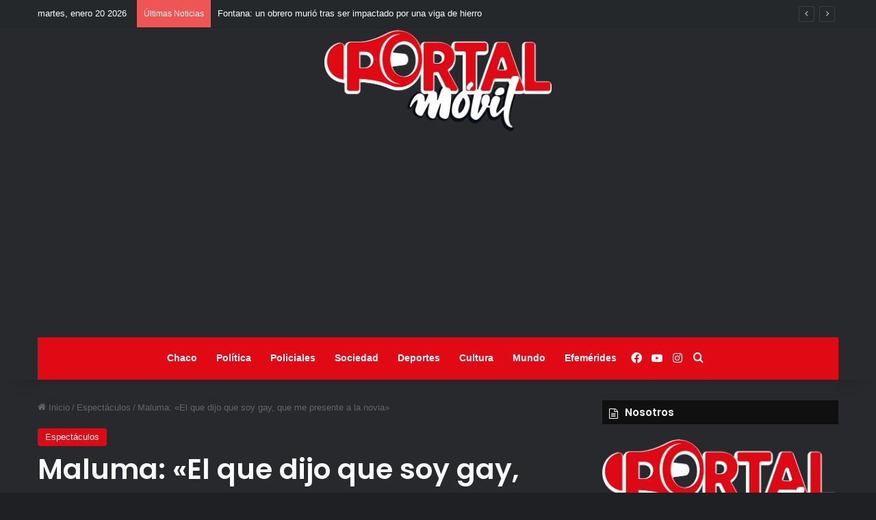

--- FILE ---
content_type: text/html; charset=UTF-8
request_url: https://portalmovil.com.ar/index.php/2020/02/18/maluma-el-que-dijo-que-soy-gay-que-me-presente-a-la-novia/
body_size: 34976
content:
<!DOCTYPE html>
<html lang="es" class="dark-skin" data-skin="dark" prefix="og: http://ogp.me/ns#">
<head>
	<meta charset="UTF-8" />
	<link rel="profile" href="https://gmpg.org/xfn/11" />
	<title>Maluma: «El que dijo que soy gay, que me presente a la novia» &#8211; Portal Móvil</title>

<meta http-equiv='x-dns-prefetch-control' content='on'>
<link rel='dns-prefetch' href='//cdnjs.cloudflare.com' />
<link rel='dns-prefetch' href='//ajax.googleapis.com' />
<link rel='dns-prefetch' href='//fonts.googleapis.com' />
<link rel='dns-prefetch' href='//fonts.gstatic.com' />
<link rel='dns-prefetch' href='//s.gravatar.com' />
<link rel='dns-prefetch' href='//www.google-analytics.com' />
<link rel='preload' as='script' href='https://ajax.googleapis.com/ajax/libs/webfont/1/webfont.js'>
<meta name='robots' content='max-image-preview:large' />
<!-- Jetpack Site Verification Tags -->
<meta name="google-site-verification" content="pXXDaSrLrRfOruN0Bb4o1gXj5c_QZihZt5Y991aPBlQ" />
<link rel='dns-prefetch' href='//www.googletagmanager.com' />
<link rel='dns-prefetch' href='//stats.wp.com' />
<link rel='dns-prefetch' href='//pagead2.googlesyndication.com' />
<link rel='dns-prefetch' href='//fundingchoicesmessages.google.com' />
<link rel="alternate" type="application/rss+xml" title="Portal Móvil &raquo; Feed" href="https://portalmovil.com.ar/index.php/feed/" />
<link rel="alternate" type="application/rss+xml" title="Portal Móvil &raquo; Feed de los comentarios" href="https://portalmovil.com.ar/index.php/comments/feed/" />
<link rel="alternate" type="application/rss+xml" title="Portal Móvil &raquo; Comentario Maluma: «El que dijo que soy gay, que me presente a la novia» del feed" href="https://portalmovil.com.ar/index.php/2020/02/18/maluma-el-que-dijo-que-soy-gay-que-me-presente-a-la-novia/feed/" />

		<style type="text/css">
			:root{				
			--tie-preset-gradient-1: linear-gradient(135deg, rgba(6, 147, 227, 1) 0%, rgb(155, 81, 224) 100%);
			--tie-preset-gradient-2: linear-gradient(135deg, rgb(122, 220, 180) 0%, rgb(0, 208, 130) 100%);
			--tie-preset-gradient-3: linear-gradient(135deg, rgba(252, 185, 0, 1) 0%, rgba(255, 105, 0, 1) 100%);
			--tie-preset-gradient-4: linear-gradient(135deg, rgba(255, 105, 0, 1) 0%, rgb(207, 46, 46) 100%);
			--tie-preset-gradient-5: linear-gradient(135deg, rgb(238, 238, 238) 0%, rgb(169, 184, 195) 100%);
			--tie-preset-gradient-6: linear-gradient(135deg, rgb(74, 234, 220) 0%, rgb(151, 120, 209) 20%, rgb(207, 42, 186) 40%, rgb(238, 44, 130) 60%, rgb(251, 105, 98) 80%, rgb(254, 248, 76) 100%);
			--tie-preset-gradient-7: linear-gradient(135deg, rgb(255, 206, 236) 0%, rgb(152, 150, 240) 100%);
			--tie-preset-gradient-8: linear-gradient(135deg, rgb(254, 205, 165) 0%, rgb(254, 45, 45) 50%, rgb(107, 0, 62) 100%);
			--tie-preset-gradient-9: linear-gradient(135deg, rgb(255, 203, 112) 0%, rgb(199, 81, 192) 50%, rgb(65, 88, 208) 100%);
			--tie-preset-gradient-10: linear-gradient(135deg, rgb(255, 245, 203) 0%, rgb(182, 227, 212) 50%, rgb(51, 167, 181) 100%);
			--tie-preset-gradient-11: linear-gradient(135deg, rgb(202, 248, 128) 0%, rgb(113, 206, 126) 100%);
			--tie-preset-gradient-12: linear-gradient(135deg, rgb(2, 3, 129) 0%, rgb(40, 116, 252) 100%);
			--tie-preset-gradient-13: linear-gradient(135deg, #4D34FA, #ad34fa);
			--tie-preset-gradient-14: linear-gradient(135deg, #0057FF, #31B5FF);
			--tie-preset-gradient-15: linear-gradient(135deg, #FF007A, #FF81BD);
			--tie-preset-gradient-16: linear-gradient(135deg, #14111E, #4B4462);
			--tie-preset-gradient-17: linear-gradient(135deg, #F32758, #FFC581);

			
					--main-nav-background: #1f2024;
					--main-nav-secondry-background: rgba(0,0,0,0.2);
					--main-nav-primary-color: #0088ff;
					--main-nav-contrast-primary-color: #FFFFFF;
					--main-nav-text-color: #FFFFFF;
					--main-nav-secondry-text-color: rgba(225,255,255,0.5);
					--main-nav-main-border-color: rgba(255,255,255,0.07);
					--main-nav-secondry-border-color: rgba(255,255,255,0.04);
				--tie-buttons-radius: 8px;--tie-buttons-color: #e00914;--tie-buttons-text: #ffffff;--tie-buttons-hover-color: #ae0000;--tie-buttons-hover-text: #FFFFFF;
			}
		</style>
	<link rel="alternate" title="oEmbed (JSON)" type="application/json+oembed" href="https://portalmovil.com.ar/index.php/wp-json/oembed/1.0/embed?url=https%3A%2F%2Fportalmovil.com.ar%2Findex.php%2F2020%2F02%2F18%2Fmaluma-el-que-dijo-que-soy-gay-que-me-presente-a-la-novia%2F" />
<link rel="alternate" title="oEmbed (XML)" type="text/xml+oembed" href="https://portalmovil.com.ar/index.php/wp-json/oembed/1.0/embed?url=https%3A%2F%2Fportalmovil.com.ar%2Findex.php%2F2020%2F02%2F18%2Fmaluma-el-que-dijo-que-soy-gay-que-me-presente-a-la-novia%2F&#038;format=xml" />

<meta property="og:title" content="Maluma: «El que dijo que soy gay, que me presente a la novia» - Portal Móvil" />
<meta property="og:type" content="article" />
<meta property="og:description" content="Maluma se ha cansado de que las polémicas sobre asuntos sentimentales giren constantemente a su alre" />
<meta property="og:url" content="https://portalmovil.com.ar/index.php/2020/02/18/maluma-el-que-dijo-que-soy-gay-que-me-presente-a-la-novia/" />
<meta property="og:site_name" content="Portal Móvil" />
<meta property="og:image" content="https://portalmovil.com.ar/wp-content/uploads/2020/02/Maluma-_-Tomada-de-Instagram-1.jpg" />
<meta name="viewport" content="width=device-width, initial-scale=1.0" /><style id='wp-img-auto-sizes-contain-inline-css' type='text/css'>
img:is([sizes=auto i],[sizes^="auto," i]){contain-intrinsic-size:3000px 1500px}
/*# sourceURL=wp-img-auto-sizes-contain-inline-css */
</style>

<style id='wp-emoji-styles-inline-css' type='text/css'>

	img.wp-smiley, img.emoji {
		display: inline !important;
		border: none !important;
		box-shadow: none !important;
		height: 1em !important;
		width: 1em !important;
		margin: 0 0.07em !important;
		vertical-align: -0.1em !important;
		background: none !important;
		padding: 0 !important;
	}
/*# sourceURL=wp-emoji-styles-inline-css */
</style>
<link rel='stylesheet' id='wp-block-library-css' href='https://portalmovil.com.ar/wp-includes/css/dist/block-library/style.min.css?ver=6.9' type='text/css' media='all' />
<style id='wp-block-paragraph-inline-css' type='text/css'>
.is-small-text{font-size:.875em}.is-regular-text{font-size:1em}.is-large-text{font-size:2.25em}.is-larger-text{font-size:3em}.has-drop-cap:not(:focus):first-letter{float:left;font-size:8.4em;font-style:normal;font-weight:100;line-height:.68;margin:.05em .1em 0 0;text-transform:uppercase}body.rtl .has-drop-cap:not(:focus):first-letter{float:none;margin-left:.1em}p.has-drop-cap.has-background{overflow:hidden}:root :where(p.has-background){padding:1.25em 2.375em}:where(p.has-text-color:not(.has-link-color)) a{color:inherit}p.has-text-align-left[style*="writing-mode:vertical-lr"],p.has-text-align-right[style*="writing-mode:vertical-rl"]{rotate:180deg}
/*# sourceURL=https://portalmovil.com.ar/wp-includes/blocks/paragraph/style.min.css */
</style>
<style id='global-styles-inline-css' type='text/css'>
:root{--wp--preset--aspect-ratio--square: 1;--wp--preset--aspect-ratio--4-3: 4/3;--wp--preset--aspect-ratio--3-4: 3/4;--wp--preset--aspect-ratio--3-2: 3/2;--wp--preset--aspect-ratio--2-3: 2/3;--wp--preset--aspect-ratio--16-9: 16/9;--wp--preset--aspect-ratio--9-16: 9/16;--wp--preset--color--black: #000000;--wp--preset--color--cyan-bluish-gray: #abb8c3;--wp--preset--color--white: #ffffff;--wp--preset--color--pale-pink: #f78da7;--wp--preset--color--vivid-red: #cf2e2e;--wp--preset--color--luminous-vivid-orange: #ff6900;--wp--preset--color--luminous-vivid-amber: #fcb900;--wp--preset--color--light-green-cyan: #7bdcb5;--wp--preset--color--vivid-green-cyan: #00d084;--wp--preset--color--pale-cyan-blue: #8ed1fc;--wp--preset--color--vivid-cyan-blue: #0693e3;--wp--preset--color--vivid-purple: #9b51e0;--wp--preset--color--global-color: #e00914;--wp--preset--gradient--vivid-cyan-blue-to-vivid-purple: linear-gradient(135deg,rgb(6,147,227) 0%,rgb(155,81,224) 100%);--wp--preset--gradient--light-green-cyan-to-vivid-green-cyan: linear-gradient(135deg,rgb(122,220,180) 0%,rgb(0,208,130) 100%);--wp--preset--gradient--luminous-vivid-amber-to-luminous-vivid-orange: linear-gradient(135deg,rgb(252,185,0) 0%,rgb(255,105,0) 100%);--wp--preset--gradient--luminous-vivid-orange-to-vivid-red: linear-gradient(135deg,rgb(255,105,0) 0%,rgb(207,46,46) 100%);--wp--preset--gradient--very-light-gray-to-cyan-bluish-gray: linear-gradient(135deg,rgb(238,238,238) 0%,rgb(169,184,195) 100%);--wp--preset--gradient--cool-to-warm-spectrum: linear-gradient(135deg,rgb(74,234,220) 0%,rgb(151,120,209) 20%,rgb(207,42,186) 40%,rgb(238,44,130) 60%,rgb(251,105,98) 80%,rgb(254,248,76) 100%);--wp--preset--gradient--blush-light-purple: linear-gradient(135deg,rgb(255,206,236) 0%,rgb(152,150,240) 100%);--wp--preset--gradient--blush-bordeaux: linear-gradient(135deg,rgb(254,205,165) 0%,rgb(254,45,45) 50%,rgb(107,0,62) 100%);--wp--preset--gradient--luminous-dusk: linear-gradient(135deg,rgb(255,203,112) 0%,rgb(199,81,192) 50%,rgb(65,88,208) 100%);--wp--preset--gradient--pale-ocean: linear-gradient(135deg,rgb(255,245,203) 0%,rgb(182,227,212) 50%,rgb(51,167,181) 100%);--wp--preset--gradient--electric-grass: linear-gradient(135deg,rgb(202,248,128) 0%,rgb(113,206,126) 100%);--wp--preset--gradient--midnight: linear-gradient(135deg,rgb(2,3,129) 0%,rgb(40,116,252) 100%);--wp--preset--font-size--small: 13px;--wp--preset--font-size--medium: 20px;--wp--preset--font-size--large: 36px;--wp--preset--font-size--x-large: 42px;--wp--preset--spacing--20: 0.44rem;--wp--preset--spacing--30: 0.67rem;--wp--preset--spacing--40: 1rem;--wp--preset--spacing--50: 1.5rem;--wp--preset--spacing--60: 2.25rem;--wp--preset--spacing--70: 3.38rem;--wp--preset--spacing--80: 5.06rem;--wp--preset--shadow--natural: 6px 6px 9px rgba(0, 0, 0, 0.2);--wp--preset--shadow--deep: 12px 12px 50px rgba(0, 0, 0, 0.4);--wp--preset--shadow--sharp: 6px 6px 0px rgba(0, 0, 0, 0.2);--wp--preset--shadow--outlined: 6px 6px 0px -3px rgb(255, 255, 255), 6px 6px rgb(0, 0, 0);--wp--preset--shadow--crisp: 6px 6px 0px rgb(0, 0, 0);}:where(.is-layout-flex){gap: 0.5em;}:where(.is-layout-grid){gap: 0.5em;}body .is-layout-flex{display: flex;}.is-layout-flex{flex-wrap: wrap;align-items: center;}.is-layout-flex > :is(*, div){margin: 0;}body .is-layout-grid{display: grid;}.is-layout-grid > :is(*, div){margin: 0;}:where(.wp-block-columns.is-layout-flex){gap: 2em;}:where(.wp-block-columns.is-layout-grid){gap: 2em;}:where(.wp-block-post-template.is-layout-flex){gap: 1.25em;}:where(.wp-block-post-template.is-layout-grid){gap: 1.25em;}.has-black-color{color: var(--wp--preset--color--black) !important;}.has-cyan-bluish-gray-color{color: var(--wp--preset--color--cyan-bluish-gray) !important;}.has-white-color{color: var(--wp--preset--color--white) !important;}.has-pale-pink-color{color: var(--wp--preset--color--pale-pink) !important;}.has-vivid-red-color{color: var(--wp--preset--color--vivid-red) !important;}.has-luminous-vivid-orange-color{color: var(--wp--preset--color--luminous-vivid-orange) !important;}.has-luminous-vivid-amber-color{color: var(--wp--preset--color--luminous-vivid-amber) !important;}.has-light-green-cyan-color{color: var(--wp--preset--color--light-green-cyan) !important;}.has-vivid-green-cyan-color{color: var(--wp--preset--color--vivid-green-cyan) !important;}.has-pale-cyan-blue-color{color: var(--wp--preset--color--pale-cyan-blue) !important;}.has-vivid-cyan-blue-color{color: var(--wp--preset--color--vivid-cyan-blue) !important;}.has-vivid-purple-color{color: var(--wp--preset--color--vivid-purple) !important;}.has-black-background-color{background-color: var(--wp--preset--color--black) !important;}.has-cyan-bluish-gray-background-color{background-color: var(--wp--preset--color--cyan-bluish-gray) !important;}.has-white-background-color{background-color: var(--wp--preset--color--white) !important;}.has-pale-pink-background-color{background-color: var(--wp--preset--color--pale-pink) !important;}.has-vivid-red-background-color{background-color: var(--wp--preset--color--vivid-red) !important;}.has-luminous-vivid-orange-background-color{background-color: var(--wp--preset--color--luminous-vivid-orange) !important;}.has-luminous-vivid-amber-background-color{background-color: var(--wp--preset--color--luminous-vivid-amber) !important;}.has-light-green-cyan-background-color{background-color: var(--wp--preset--color--light-green-cyan) !important;}.has-vivid-green-cyan-background-color{background-color: var(--wp--preset--color--vivid-green-cyan) !important;}.has-pale-cyan-blue-background-color{background-color: var(--wp--preset--color--pale-cyan-blue) !important;}.has-vivid-cyan-blue-background-color{background-color: var(--wp--preset--color--vivid-cyan-blue) !important;}.has-vivid-purple-background-color{background-color: var(--wp--preset--color--vivid-purple) !important;}.has-black-border-color{border-color: var(--wp--preset--color--black) !important;}.has-cyan-bluish-gray-border-color{border-color: var(--wp--preset--color--cyan-bluish-gray) !important;}.has-white-border-color{border-color: var(--wp--preset--color--white) !important;}.has-pale-pink-border-color{border-color: var(--wp--preset--color--pale-pink) !important;}.has-vivid-red-border-color{border-color: var(--wp--preset--color--vivid-red) !important;}.has-luminous-vivid-orange-border-color{border-color: var(--wp--preset--color--luminous-vivid-orange) !important;}.has-luminous-vivid-amber-border-color{border-color: var(--wp--preset--color--luminous-vivid-amber) !important;}.has-light-green-cyan-border-color{border-color: var(--wp--preset--color--light-green-cyan) !important;}.has-vivid-green-cyan-border-color{border-color: var(--wp--preset--color--vivid-green-cyan) !important;}.has-pale-cyan-blue-border-color{border-color: var(--wp--preset--color--pale-cyan-blue) !important;}.has-vivid-cyan-blue-border-color{border-color: var(--wp--preset--color--vivid-cyan-blue) !important;}.has-vivid-purple-border-color{border-color: var(--wp--preset--color--vivid-purple) !important;}.has-vivid-cyan-blue-to-vivid-purple-gradient-background{background: var(--wp--preset--gradient--vivid-cyan-blue-to-vivid-purple) !important;}.has-light-green-cyan-to-vivid-green-cyan-gradient-background{background: var(--wp--preset--gradient--light-green-cyan-to-vivid-green-cyan) !important;}.has-luminous-vivid-amber-to-luminous-vivid-orange-gradient-background{background: var(--wp--preset--gradient--luminous-vivid-amber-to-luminous-vivid-orange) !important;}.has-luminous-vivid-orange-to-vivid-red-gradient-background{background: var(--wp--preset--gradient--luminous-vivid-orange-to-vivid-red) !important;}.has-very-light-gray-to-cyan-bluish-gray-gradient-background{background: var(--wp--preset--gradient--very-light-gray-to-cyan-bluish-gray) !important;}.has-cool-to-warm-spectrum-gradient-background{background: var(--wp--preset--gradient--cool-to-warm-spectrum) !important;}.has-blush-light-purple-gradient-background{background: var(--wp--preset--gradient--blush-light-purple) !important;}.has-blush-bordeaux-gradient-background{background: var(--wp--preset--gradient--blush-bordeaux) !important;}.has-luminous-dusk-gradient-background{background: var(--wp--preset--gradient--luminous-dusk) !important;}.has-pale-ocean-gradient-background{background: var(--wp--preset--gradient--pale-ocean) !important;}.has-electric-grass-gradient-background{background: var(--wp--preset--gradient--electric-grass) !important;}.has-midnight-gradient-background{background: var(--wp--preset--gradient--midnight) !important;}.has-small-font-size{font-size: var(--wp--preset--font-size--small) !important;}.has-medium-font-size{font-size: var(--wp--preset--font-size--medium) !important;}.has-large-font-size{font-size: var(--wp--preset--font-size--large) !important;}.has-x-large-font-size{font-size: var(--wp--preset--font-size--x-large) !important;}
/*# sourceURL=global-styles-inline-css */
</style>

<style id='classic-theme-styles-inline-css' type='text/css'>
/*! This file is auto-generated */
.wp-block-button__link{color:#fff;background-color:#32373c;border-radius:9999px;box-shadow:none;text-decoration:none;padding:calc(.667em + 2px) calc(1.333em + 2px);font-size:1.125em}.wp-block-file__button{background:#32373c;color:#fff;text-decoration:none}
/*# sourceURL=/wp-includes/css/classic-themes.min.css */
</style>
<link rel='stylesheet' id='taqyeem-buttons-style-css' href='https://portalmovil.com.ar/wp-content/plugins/taqyeem-buttons/assets/style.css?ver=6.9' type='text/css' media='all' />
<link rel='stylesheet' id='wmvp-style-videos-list-css' href='https://portalmovil.com.ar/wp-content/plugins/wm-video-playlists/assets/css/style.css?ver=1.0.2' type='text/css' media='all' />
<link rel='stylesheet' id='tie-css-base-css' href='https://portalmovil.com.ar/wp-content/themes/jannah/assets/css/base.min.css?ver=7.5.1' type='text/css' media='all' />
<link rel='stylesheet' id='tie-css-styles-css' href='https://portalmovil.com.ar/wp-content/themes/jannah/assets/css/style.min.css?ver=7.5.1' type='text/css' media='all' />
<link rel='stylesheet' id='tie-css-widgets-css' href='https://portalmovil.com.ar/wp-content/themes/jannah/assets/css/widgets.min.css?ver=7.5.1' type='text/css' media='all' />
<link rel='stylesheet' id='tie-css-helpers-css' href='https://portalmovil.com.ar/wp-content/themes/jannah/assets/css/helpers.min.css?ver=7.5.1' type='text/css' media='all' />
<link rel='stylesheet' id='tie-fontawesome5-css' href='https://portalmovil.com.ar/wp-content/themes/jannah/assets/css/fontawesome.css?ver=7.5.1' type='text/css' media='all' />
<link rel='stylesheet' id='tie-css-ilightbox-css' href='https://portalmovil.com.ar/wp-content/themes/jannah/assets/ilightbox/dark-skin/skin.css?ver=7.5.1' type='text/css' media='all' />
<link rel='stylesheet' id='tie-css-shortcodes-css' href='https://portalmovil.com.ar/wp-content/themes/jannah/assets/css/plugins/shortcodes.min.css?ver=7.5.1' type='text/css' media='all' />
<link rel='stylesheet' id='tie-css-single-css' href='https://portalmovil.com.ar/wp-content/themes/jannah/assets/css/single.min.css?ver=7.5.1' type='text/css' media='all' />
<link rel='stylesheet' id='tie-css-print-css' href='https://portalmovil.com.ar/wp-content/themes/jannah/assets/css/print.css?ver=7.5.1' type='text/css' media='print' />
<link rel='stylesheet' id='taqyeem-styles-css' href='https://portalmovil.com.ar/wp-content/themes/jannah/assets/css/plugins/taqyeem.min.css?ver=7.5.1' type='text/css' media='all' />
<link rel='stylesheet' id='tie-theme-child-css-css' href='https://portalmovil.com.ar/wp-content/themes/jannah-child/style.css?ver=6.9' type='text/css' media='all' />
<style id='tie-theme-child-css-inline-css' type='text/css'>
.wf-active .logo-text,.wf-active h1,.wf-active h2,.wf-active h3,.wf-active h4,.wf-active h5,.wf-active h6,.wf-active .the-subtitle{font-family: 'Poppins';}#tie-body{background-color: #0a0a0a;}:root:root{--brand-color: #e00914;--dark-brand-color: #ae0000;--bright-color: #FFFFFF;--base-color: #2c2f34;}#reading-position-indicator{box-shadow: 0 0 10px rgba( 224,9,20,0.7);}:root:root{--brand-color: #e00914;--dark-brand-color: #ae0000;--bright-color: #FFFFFF;--base-color: #2c2f34;}#reading-position-indicator{box-shadow: 0 0 10px rgba( 224,9,20,0.7);}a,body .entry a,.dark-skin body .entry a,.comment-list .comment-content a{color: #e00914;}a:hover,body .entry a:hover,.dark-skin body .entry a:hover,.comment-list .comment-content a:hover{color: #e2e2e2;}#top-nav,#top-nav .sub-menu,#top-nav .comp-sub-menu,#top-nav .ticker-content,#top-nav .ticker-swipe,.top-nav-boxed #top-nav .topbar-wrapper,.top-nav-dark .top-menu ul,#autocomplete-suggestions.search-in-top-nav{background-color : #25282b;}#top-nav *,#autocomplete-suggestions.search-in-top-nav{border-color: rgba( #FFFFFF,0.08);}#top-nav .icon-basecloud-bg:after{color: #25282b;}#top-nav a:not(:hover),#top-nav input,#top-nav #search-submit,#top-nav .fa-spinner,#top-nav .dropdown-social-icons li a span,#top-nav .components > li .social-link:not(:hover) span,#autocomplete-suggestions.search-in-top-nav a{color: #ffffff;}#top-nav input::-moz-placeholder{color: #ffffff;}#top-nav input:-moz-placeholder{color: #ffffff;}#top-nav input:-ms-input-placeholder{color: #ffffff;}#top-nav input::-webkit-input-placeholder{color: #ffffff;}#top-nav,.search-in-top-nav{--tie-buttons-color: #e00914;--tie-buttons-border-color: #e00914;--tie-buttons-text: #FFFFFF;--tie-buttons-hover-color: #c20000;}#top-nav a:hover,#top-nav .menu li:hover > a,#top-nav .menu > .tie-current-menu > a,#top-nav .components > li:hover > a,#top-nav .components #search-submit:hover,#autocomplete-suggestions.search-in-top-nav .post-title a:hover{color: #e00914;}#top-nav,#top-nav .comp-sub-menu,#top-nav .tie-weather-widget{color: #ffffff;}#autocomplete-suggestions.search-in-top-nav .post-meta,#autocomplete-suggestions.search-in-top-nav .post-meta a:not(:hover){color: rgba( 255,255,255,0.7 );}#top-nav .weather-icon .icon-cloud,#top-nav .weather-icon .icon-basecloud-bg,#top-nav .weather-icon .icon-cloud-behind{color: #ffffff !important;}#main-nav .main-menu-wrapper,#main-nav .menu-sub-content,#main-nav .comp-sub-menu,#main-nav ul.cats-vertical li a.is-active,#main-nav ul.cats-vertical li a:hover,#autocomplete-suggestions.search-in-main-nav{background-color: #e00914;}#main-nav{border-width: 0;}#theme-header #main-nav:not(.fixed-nav){bottom: 0;}#main-nav .icon-basecloud-bg:after{color: #e00914;}#autocomplete-suggestions.search-in-main-nav{border-color: rgba(255,255,255,0.07);}.main-nav-boxed #main-nav .main-menu-wrapper{border-width: 0;}#main-nav a:not(:hover),#main-nav a.social-link:not(:hover) span,#main-nav .dropdown-social-icons li a span,#autocomplete-suggestions.search-in-main-nav a{color: #ffffff;}.main-nav,.search-in-main-nav{--main-nav-primary-color: #0a0a0a;--tie-buttons-color: #0a0a0a;--tie-buttons-border-color: #0a0a0a;--tie-buttons-text: #FFFFFF;--tie-buttons-hover-color: #000000;}#main-nav .mega-links-head:after,#main-nav .cats-horizontal a.is-active,#main-nav .cats-horizontal a:hover,#main-nav .spinner > div{background-color: #0a0a0a;}#main-nav .menu ul li:hover > a,#main-nav .menu ul li.current-menu-item:not(.mega-link-column) > a,#main-nav .components a:hover,#main-nav .components > li:hover > a,#main-nav #search-submit:hover,#main-nav .cats-vertical a.is-active,#main-nav .cats-vertical a:hover,#main-nav .mega-menu .post-meta a:hover,#main-nav .mega-menu .post-box-title a:hover,#autocomplete-suggestions.search-in-main-nav a:hover,#main-nav .spinner-circle:after{color: #0a0a0a;}#main-nav .menu > li.tie-current-menu > a,#main-nav .menu > li:hover > a,.theme-header #main-nav .mega-menu .cats-horizontal a.is-active,.theme-header #main-nav .mega-menu .cats-horizontal a:hover{color: #FFFFFF;}#main-nav .menu > li.tie-current-menu > a:before,#main-nav .menu > li:hover > a:before{border-top-color: #FFFFFF;}#main-nav,#main-nav input,#main-nav #search-submit,#main-nav .fa-spinner,#main-nav .comp-sub-menu,#main-nav .tie-weather-widget{color: #e8e8e8;}#main-nav input::-moz-placeholder{color: #e8e8e8;}#main-nav input:-moz-placeholder{color: #e8e8e8;}#main-nav input:-ms-input-placeholder{color: #e8e8e8;}#main-nav input::-webkit-input-placeholder{color: #e8e8e8;}#main-nav .mega-menu .post-meta,#main-nav .mega-menu .post-meta a,#autocomplete-suggestions.search-in-main-nav .post-meta{color: rgba(232,232,232,0.6);}#main-nav .weather-icon .icon-cloud,#main-nav .weather-icon .icon-basecloud-bg,#main-nav .weather-icon .icon-cloud-behind{color: #e8e8e8 !important;}#the-post .entry-content a:not(.shortc-button){color: #e00914 !important;}#the-post .entry-content a:not(.shortc-button):hover{color: #e2e2e2 !important;}.tie-insta-header {margin-bottom: 15px;}.tie-insta-avatar a {width: 70px;height: 70px;display: block;position: relative;float: left;margin-right: 15px;margin-bottom: 15px;}.tie-insta-avatar a:before {content: "";position: absolute;width: calc(100% + 6px);height: calc(100% + 6px);left: -3px;top: -3px;border-radius: 50%;background: #d6249f;background: radial-gradient(circle at 30% 107%,#fdf497 0%,#fdf497 5%,#fd5949 45%,#d6249f 60%,#285AEB 90%);}.tie-insta-avatar a:after {position: absolute;content: "";width: calc(100% + 3px);height: calc(100% + 3px);left: -2px;top: -2px;border-radius: 50%;background: #fff;}.dark-skin .tie-insta-avatar a:after {background: #27292d;}.tie-insta-avatar img {border-radius: 50%;position: relative;z-index: 2;transition: all 0.25s;}.tie-insta-avatar img:hover {box-shadow: 0px 0px 15px 0 #6b54c6;}.tie-insta-info {font-size: 1.3em;font-weight: bold;margin-bottom: 5px;}.tie-tiktok-header{overflow: hidden;margin-bottom: 10px;}.tie-tiktok-avatar a {width: 70px;height: 70px;display: block;position: relative;float: left;margin-right: 15px;}.tie-tiktok-avatar img {border-radius: 50%;}.tie-tiktok-username {display: block;font-size: 1.4em;}.tie-tiktok-desc {margin-top: 8px;}
/*# sourceURL=tie-theme-child-css-inline-css */
</style>
<script type="text/javascript" src="https://portalmovil.com.ar/wp-includes/js/jquery/jquery.min.js?ver=3.7.1" id="jquery-core-js"></script>
<script type="text/javascript" src="https://portalmovil.com.ar/wp-includes/js/jquery/jquery-migrate.min.js?ver=3.4.1" id="jquery-migrate-js"></script>

<!-- Fragmento de código de la etiqueta de Google (gtag.js) añadida por Site Kit -->
<!-- Fragmento de código de Google Analytics añadido por Site Kit -->
<script type="text/javascript" src="https://www.googletagmanager.com/gtag/js?id=GT-KTBHDS2" id="google_gtagjs-js" async></script>
<script type="text/javascript" id="google_gtagjs-js-after">
/* <![CDATA[ */
window.dataLayer = window.dataLayer || [];function gtag(){dataLayer.push(arguments);}
gtag("set","linker",{"domains":["portalmovil.com.ar"]});
gtag("js", new Date());
gtag("set", "developer_id.dZTNiMT", true);
gtag("config", "GT-KTBHDS2");
//# sourceURL=google_gtagjs-js-after
/* ]]> */
</script>
<link rel="https://api.w.org/" href="https://portalmovil.com.ar/index.php/wp-json/" /><link rel="alternate" title="JSON" type="application/json" href="https://portalmovil.com.ar/index.php/wp-json/wp/v2/posts/2115" /><link rel="EditURI" type="application/rsd+xml" title="RSD" href="https://portalmovil.com.ar/xmlrpc.php?rsd" />
<meta name="generator" content="WordPress 6.9" />
<link rel="canonical" href="https://portalmovil.com.ar/index.php/2020/02/18/maluma-el-que-dijo-que-soy-gay-que-me-presente-a-la-novia/" />
<link rel='shortlink' href='https://portalmovil.com.ar/?p=2115' />
<meta name="generator" content="Site Kit by Google 1.170.0" /><script type='text/javascript'>
/* <![CDATA[ */
var taqyeem = {"ajaxurl":"https://portalmovil.com.ar/wp-admin/admin-ajax.php" , "your_rating":"Your Rating:"};
/* ]]> */
</script>

<style>html:not(.dark-skin) .light-skin{--wmvp-playlist-head-bg: var(--brand-color);--wmvp-playlist-head-color: var(--bright-color);--wmvp-current-video-bg: #f2f4f5;--wmvp-current-video-color: #000;--wmvp-playlist-bg: #fff;--wmvp-playlist-color: #000;--wmvp-playlist-outer-border: 1px solid rgba(0,0,0,0.07);--wmvp-playlist-inner-border-color: rgba(0,0,0,0.07);}</style><style>.dark-skin{--wmvp-playlist-head-bg: #131416;--wmvp-playlist-head-color: #fff;--wmvp-current-video-bg: #24262a;--wmvp-current-video-color: #fff;--wmvp-playlist-bg: #1a1b1f;--wmvp-playlist-color: #fff;--wmvp-playlist-outer-border: 1px solid rgba(0,0,0,0.07);--wmvp-playlist-inner-border-color: rgba(255,255,255,0.05);}</style>	<style>img#wpstats{display:none}</style>
		 <meta name="description" content="Maluma se ha cansado de que las polémicas sobre asuntos sentimentales giren constantemente a su alrededor. Después de su tan comentada ruptura con Nat" /><meta http-equiv="X-UA-Compatible" content="IE=edge">

<!-- Metaetiquetas de Google AdSense añadidas por Site Kit -->
<meta name="google-adsense-platform-account" content="ca-host-pub-2644536267352236">
<meta name="google-adsense-platform-domain" content="sitekit.withgoogle.com">
<!-- Acabar con las metaetiquetas de Google AdSense añadidas por Site Kit -->
<link rel="amphtml" href="https://portalmovil.com.ar/index.php/2020/02/18/maluma-el-que-dijo-que-soy-gay-que-me-presente-a-la-novia/?amp=1">
<!-- Fragmento de código de Google Tag Manager añadido por Site Kit -->
<script type="text/javascript">
/* <![CDATA[ */

			( function( w, d, s, l, i ) {
				w[l] = w[l] || [];
				w[l].push( {'gtm.start': new Date().getTime(), event: 'gtm.js'} );
				var f = d.getElementsByTagName( s )[0],
					j = d.createElement( s ), dl = l != 'dataLayer' ? '&l=' + l : '';
				j.async = true;
				j.src = 'https://www.googletagmanager.com/gtm.js?id=' + i + dl;
				f.parentNode.insertBefore( j, f );
			} )( window, document, 'script', 'dataLayer', 'GTM-W4VPBCK' );
			
/* ]]> */
</script>

<!-- Final del fragmento de código de Google Tag Manager añadido por Site Kit -->

<!-- Fragmento de código de Google Adsense añadido por Site Kit -->
<script type="text/javascript" async="async" src="https://pagead2.googlesyndication.com/pagead/js/adsbygoogle.js?client=ca-pub-3865686607735347&amp;host=ca-host-pub-2644536267352236" crossorigin="anonymous"></script>

<!-- Final del fragmento de código de Google Adsense añadido por Site Kit -->

<!-- Fragmento de código de recuperación de bloqueo de anuncios de Google AdSense añadido por Site Kit. -->
<script async src="https://fundingchoicesmessages.google.com/i/pub-3865686607735347?ers=1" nonce="HFwpfKYzulgylG290sVfLw"></script><script nonce="HFwpfKYzulgylG290sVfLw">(function() {function signalGooglefcPresent() {if (!window.frames['googlefcPresent']) {if (document.body) {const iframe = document.createElement('iframe'); iframe.style = 'width: 0; height: 0; border: none; z-index: -1000; left: -1000px; top: -1000px;'; iframe.style.display = 'none'; iframe.name = 'googlefcPresent'; document.body.appendChild(iframe);} else {setTimeout(signalGooglefcPresent, 0);}}}signalGooglefcPresent();})();</script>
<!-- Fragmento de código de finalización de recuperación de bloqueo de anuncios de Google AdSense añadido por Site Kit. -->

<!-- Fragmento de código de protección de errores de recuperación de bloqueo de anuncios de Google AdSense añadido por Site Kit. -->
<script>(function(){'use strict';function aa(a){var b=0;return function(){return b<a.length?{done:!1,value:a[b++]}:{done:!0}}}var ba="function"==typeof Object.defineProperties?Object.defineProperty:function(a,b,c){if(a==Array.prototype||a==Object.prototype)return a;a[b]=c.value;return a};
function ea(a){a=["object"==typeof globalThis&&globalThis,a,"object"==typeof window&&window,"object"==typeof self&&self,"object"==typeof global&&global];for(var b=0;b<a.length;++b){var c=a[b];if(c&&c.Math==Math)return c}throw Error("Cannot find global object");}var fa=ea(this);function ha(a,b){if(b)a:{var c=fa;a=a.split(".");for(var d=0;d<a.length-1;d++){var e=a[d];if(!(e in c))break a;c=c[e]}a=a[a.length-1];d=c[a];b=b(d);b!=d&&null!=b&&ba(c,a,{configurable:!0,writable:!0,value:b})}}
var ia="function"==typeof Object.create?Object.create:function(a){function b(){}b.prototype=a;return new b},l;if("function"==typeof Object.setPrototypeOf)l=Object.setPrototypeOf;else{var m;a:{var ja={a:!0},ka={};try{ka.__proto__=ja;m=ka.a;break a}catch(a){}m=!1}l=m?function(a,b){a.__proto__=b;if(a.__proto__!==b)throw new TypeError(a+" is not extensible");return a}:null}var la=l;
function n(a,b){a.prototype=ia(b.prototype);a.prototype.constructor=a;if(la)la(a,b);else for(var c in b)if("prototype"!=c)if(Object.defineProperties){var d=Object.getOwnPropertyDescriptor(b,c);d&&Object.defineProperty(a,c,d)}else a[c]=b[c];a.A=b.prototype}function ma(){for(var a=Number(this),b=[],c=a;c<arguments.length;c++)b[c-a]=arguments[c];return b}
var na="function"==typeof Object.assign?Object.assign:function(a,b){for(var c=1;c<arguments.length;c++){var d=arguments[c];if(d)for(var e in d)Object.prototype.hasOwnProperty.call(d,e)&&(a[e]=d[e])}return a};ha("Object.assign",function(a){return a||na});/*

 Copyright The Closure Library Authors.
 SPDX-License-Identifier: Apache-2.0
*/
var p=this||self;function q(a){return a};var t,u;a:{for(var oa=["CLOSURE_FLAGS"],v=p,x=0;x<oa.length;x++)if(v=v[oa[x]],null==v){u=null;break a}u=v}var pa=u&&u[610401301];t=null!=pa?pa:!1;var z,qa=p.navigator;z=qa?qa.userAgentData||null:null;function A(a){return t?z?z.brands.some(function(b){return(b=b.brand)&&-1!=b.indexOf(a)}):!1:!1}function B(a){var b;a:{if(b=p.navigator)if(b=b.userAgent)break a;b=""}return-1!=b.indexOf(a)};function C(){return t?!!z&&0<z.brands.length:!1}function D(){return C()?A("Chromium"):(B("Chrome")||B("CriOS"))&&!(C()?0:B("Edge"))||B("Silk")};var ra=C()?!1:B("Trident")||B("MSIE");!B("Android")||D();D();B("Safari")&&(D()||(C()?0:B("Coast"))||(C()?0:B("Opera"))||(C()?0:B("Edge"))||(C()?A("Microsoft Edge"):B("Edg/"))||C()&&A("Opera"));var sa={},E=null;var ta="undefined"!==typeof Uint8Array,ua=!ra&&"function"===typeof btoa;var F="function"===typeof Symbol&&"symbol"===typeof Symbol()?Symbol():void 0,G=F?function(a,b){a[F]|=b}:function(a,b){void 0!==a.g?a.g|=b:Object.defineProperties(a,{g:{value:b,configurable:!0,writable:!0,enumerable:!1}})};function va(a){var b=H(a);1!==(b&1)&&(Object.isFrozen(a)&&(a=Array.prototype.slice.call(a)),I(a,b|1))}
var H=F?function(a){return a[F]|0}:function(a){return a.g|0},J=F?function(a){return a[F]}:function(a){return a.g},I=F?function(a,b){a[F]=b}:function(a,b){void 0!==a.g?a.g=b:Object.defineProperties(a,{g:{value:b,configurable:!0,writable:!0,enumerable:!1}})};function wa(){var a=[];G(a,1);return a}function xa(a,b){I(b,(a|0)&-99)}function K(a,b){I(b,(a|34)&-73)}function L(a){a=a>>11&1023;return 0===a?536870912:a};var M={};function N(a){return null!==a&&"object"===typeof a&&!Array.isArray(a)&&a.constructor===Object}var O,ya=[];I(ya,39);O=Object.freeze(ya);var P;function Q(a,b){P=b;a=new a(b);P=void 0;return a}
function R(a,b,c){null==a&&(a=P);P=void 0;if(null==a){var d=96;c?(a=[c],d|=512):a=[];b&&(d=d&-2095105|(b&1023)<<11)}else{if(!Array.isArray(a))throw Error();d=H(a);if(d&64)return a;d|=64;if(c&&(d|=512,c!==a[0]))throw Error();a:{c=a;var e=c.length;if(e){var f=e-1,g=c[f];if(N(g)){d|=256;b=(d>>9&1)-1;e=f-b;1024<=e&&(za(c,b,g),e=1023);d=d&-2095105|(e&1023)<<11;break a}}b&&(g=(d>>9&1)-1,b=Math.max(b,e-g),1024<b&&(za(c,g,{}),d|=256,b=1023),d=d&-2095105|(b&1023)<<11)}}I(a,d);return a}
function za(a,b,c){for(var d=1023+b,e=a.length,f=d;f<e;f++){var g=a[f];null!=g&&g!==c&&(c[f-b]=g)}a.length=d+1;a[d]=c};function Aa(a){switch(typeof a){case "number":return isFinite(a)?a:String(a);case "boolean":return a?1:0;case "object":if(a&&!Array.isArray(a)&&ta&&null!=a&&a instanceof Uint8Array){if(ua){for(var b="",c=0,d=a.length-10240;c<d;)b+=String.fromCharCode.apply(null,a.subarray(c,c+=10240));b+=String.fromCharCode.apply(null,c?a.subarray(c):a);a=btoa(b)}else{void 0===b&&(b=0);if(!E){E={};c="ABCDEFGHIJKLMNOPQRSTUVWXYZabcdefghijklmnopqrstuvwxyz0123456789".split("");d=["+/=","+/","-_=","-_.","-_"];for(var e=
0;5>e;e++){var f=c.concat(d[e].split(""));sa[e]=f;for(var g=0;g<f.length;g++){var h=f[g];void 0===E[h]&&(E[h]=g)}}}b=sa[b];c=Array(Math.floor(a.length/3));d=b[64]||"";for(e=f=0;f<a.length-2;f+=3){var k=a[f],w=a[f+1];h=a[f+2];g=b[k>>2];k=b[(k&3)<<4|w>>4];w=b[(w&15)<<2|h>>6];h=b[h&63];c[e++]=g+k+w+h}g=0;h=d;switch(a.length-f){case 2:g=a[f+1],h=b[(g&15)<<2]||d;case 1:a=a[f],c[e]=b[a>>2]+b[(a&3)<<4|g>>4]+h+d}a=c.join("")}return a}}return a};function Ba(a,b,c){a=Array.prototype.slice.call(a);var d=a.length,e=b&256?a[d-1]:void 0;d+=e?-1:0;for(b=b&512?1:0;b<d;b++)a[b]=c(a[b]);if(e){b=a[b]={};for(var f in e)Object.prototype.hasOwnProperty.call(e,f)&&(b[f]=c(e[f]))}return a}function Da(a,b,c,d,e,f){if(null!=a){if(Array.isArray(a))a=e&&0==a.length&&H(a)&1?void 0:f&&H(a)&2?a:Ea(a,b,c,void 0!==d,e,f);else if(N(a)){var g={},h;for(h in a)Object.prototype.hasOwnProperty.call(a,h)&&(g[h]=Da(a[h],b,c,d,e,f));a=g}else a=b(a,d);return a}}
function Ea(a,b,c,d,e,f){var g=d||c?H(a):0;d=d?!!(g&32):void 0;a=Array.prototype.slice.call(a);for(var h=0;h<a.length;h++)a[h]=Da(a[h],b,c,d,e,f);c&&c(g,a);return a}function Fa(a){return a.s===M?a.toJSON():Aa(a)};function Ga(a,b,c){c=void 0===c?K:c;if(null!=a){if(ta&&a instanceof Uint8Array)return b?a:new Uint8Array(a);if(Array.isArray(a)){var d=H(a);if(d&2)return a;if(b&&!(d&64)&&(d&32||0===d))return I(a,d|34),a;a=Ea(a,Ga,d&4?K:c,!0,!1,!0);b=H(a);b&4&&b&2&&Object.freeze(a);return a}a.s===M&&(b=a.h,c=J(b),a=c&2?a:Q(a.constructor,Ha(b,c,!0)));return a}}function Ha(a,b,c){var d=c||b&2?K:xa,e=!!(b&32);a=Ba(a,b,function(f){return Ga(f,e,d)});G(a,32|(c?2:0));return a};function Ia(a,b){a=a.h;return Ja(a,J(a),b)}function Ja(a,b,c,d){if(-1===c)return null;if(c>=L(b)){if(b&256)return a[a.length-1][c]}else{var e=a.length;if(d&&b&256&&(d=a[e-1][c],null!=d))return d;b=c+((b>>9&1)-1);if(b<e)return a[b]}}function Ka(a,b,c,d,e){var f=L(b);if(c>=f||e){e=b;if(b&256)f=a[a.length-1];else{if(null==d)return;f=a[f+((b>>9&1)-1)]={};e|=256}f[c]=d;e&=-1025;e!==b&&I(a,e)}else a[c+((b>>9&1)-1)]=d,b&256&&(d=a[a.length-1],c in d&&delete d[c]),b&1024&&I(a,b&-1025)}
function La(a,b){var c=Ma;var d=void 0===d?!1:d;var e=a.h;var f=J(e),g=Ja(e,f,b,d);var h=!1;if(null==g||"object"!==typeof g||(h=Array.isArray(g))||g.s!==M)if(h){var k=h=H(g);0===k&&(k|=f&32);k|=f&2;k!==h&&I(g,k);c=new c(g)}else c=void 0;else c=g;c!==g&&null!=c&&Ka(e,f,b,c,d);e=c;if(null==e)return e;a=a.h;f=J(a);f&2||(g=e,c=g.h,h=J(c),g=h&2?Q(g.constructor,Ha(c,h,!1)):g,g!==e&&(e=g,Ka(a,f,b,e,d)));return e}function Na(a,b){a=Ia(a,b);return null==a||"string"===typeof a?a:void 0}
function Oa(a,b){a=Ia(a,b);return null!=a?a:0}function S(a,b){a=Na(a,b);return null!=a?a:""};function T(a,b,c){this.h=R(a,b,c)}T.prototype.toJSON=function(){var a=Ea(this.h,Fa,void 0,void 0,!1,!1);return Pa(this,a,!0)};T.prototype.s=M;T.prototype.toString=function(){return Pa(this,this.h,!1).toString()};
function Pa(a,b,c){var d=a.constructor.v,e=L(J(c?a.h:b)),f=!1;if(d){if(!c){b=Array.prototype.slice.call(b);var g;if(b.length&&N(g=b[b.length-1]))for(f=0;f<d.length;f++)if(d[f]>=e){Object.assign(b[b.length-1]={},g);break}f=!0}e=b;c=!c;g=J(a.h);a=L(g);g=(g>>9&1)-1;for(var h,k,w=0;w<d.length;w++)if(k=d[w],k<a){k+=g;var r=e[k];null==r?e[k]=c?O:wa():c&&r!==O&&va(r)}else h||(r=void 0,e.length&&N(r=e[e.length-1])?h=r:e.push(h={})),r=h[k],null==h[k]?h[k]=c?O:wa():c&&r!==O&&va(r)}d=b.length;if(!d)return b;
var Ca;if(N(h=b[d-1])){a:{var y=h;e={};c=!1;for(var ca in y)Object.prototype.hasOwnProperty.call(y,ca)&&(a=y[ca],Array.isArray(a)&&a!=a&&(c=!0),null!=a?e[ca]=a:c=!0);if(c){for(var rb in e){y=e;break a}y=null}}y!=h&&(Ca=!0);d--}for(;0<d;d--){h=b[d-1];if(null!=h)break;var cb=!0}if(!Ca&&!cb)return b;var da;f?da=b:da=Array.prototype.slice.call(b,0,d);b=da;f&&(b.length=d);y&&b.push(y);return b};function Qa(a){return function(b){if(null==b||""==b)b=new a;else{b=JSON.parse(b);if(!Array.isArray(b))throw Error(void 0);G(b,32);b=Q(a,b)}return b}};function Ra(a){this.h=R(a)}n(Ra,T);var Sa=Qa(Ra);var U;function V(a){this.g=a}V.prototype.toString=function(){return this.g+""};var Ta={};function Ua(){return Math.floor(2147483648*Math.random()).toString(36)+Math.abs(Math.floor(2147483648*Math.random())^Date.now()).toString(36)};function Va(a,b){b=String(b);"application/xhtml+xml"===a.contentType&&(b=b.toLowerCase());return a.createElement(b)}function Wa(a){this.g=a||p.document||document}Wa.prototype.appendChild=function(a,b){a.appendChild(b)};/*

 SPDX-License-Identifier: Apache-2.0
*/
function Xa(a,b){a.src=b instanceof V&&b.constructor===V?b.g:"type_error:TrustedResourceUrl";var c,d;(c=(b=null==(d=(c=(a.ownerDocument&&a.ownerDocument.defaultView||window).document).querySelector)?void 0:d.call(c,"script[nonce]"))?b.nonce||b.getAttribute("nonce")||"":"")&&a.setAttribute("nonce",c)};function Ya(a){a=void 0===a?document:a;return a.createElement("script")};function Za(a,b,c,d,e,f){try{var g=a.g,h=Ya(g);h.async=!0;Xa(h,b);g.head.appendChild(h);h.addEventListener("load",function(){e();d&&g.head.removeChild(h)});h.addEventListener("error",function(){0<c?Za(a,b,c-1,d,e,f):(d&&g.head.removeChild(h),f())})}catch(k){f()}};var $a=p.atob("aHR0cHM6Ly93d3cuZ3N0YXRpYy5jb20vaW1hZ2VzL2ljb25zL21hdGVyaWFsL3N5c3RlbS8xeC93YXJuaW5nX2FtYmVyXzI0ZHAucG5n"),ab=p.atob("WW91IGFyZSBzZWVpbmcgdGhpcyBtZXNzYWdlIGJlY2F1c2UgYWQgb3Igc2NyaXB0IGJsb2NraW5nIHNvZnR3YXJlIGlzIGludGVyZmVyaW5nIHdpdGggdGhpcyBwYWdlLg=="),bb=p.atob("RGlzYWJsZSBhbnkgYWQgb3Igc2NyaXB0IGJsb2NraW5nIHNvZnR3YXJlLCB0aGVuIHJlbG9hZCB0aGlzIHBhZ2Uu");function db(a,b,c){this.i=a;this.l=new Wa(this.i);this.g=null;this.j=[];this.m=!1;this.u=b;this.o=c}
function eb(a){if(a.i.body&&!a.m){var b=function(){fb(a);p.setTimeout(function(){return gb(a,3)},50)};Za(a.l,a.u,2,!0,function(){p[a.o]||b()},b);a.m=!0}}
function fb(a){for(var b=W(1,5),c=0;c<b;c++){var d=X(a);a.i.body.appendChild(d);a.j.push(d)}b=X(a);b.style.bottom="0";b.style.left="0";b.style.position="fixed";b.style.width=W(100,110).toString()+"%";b.style.zIndex=W(2147483544,2147483644).toString();b.style["background-color"]=hb(249,259,242,252,219,229);b.style["box-shadow"]="0 0 12px #888";b.style.color=hb(0,10,0,10,0,10);b.style.display="flex";b.style["justify-content"]="center";b.style["font-family"]="Roboto, Arial";c=X(a);c.style.width=W(80,
85).toString()+"%";c.style.maxWidth=W(750,775).toString()+"px";c.style.margin="24px";c.style.display="flex";c.style["align-items"]="flex-start";c.style["justify-content"]="center";d=Va(a.l.g,"IMG");d.className=Ua();d.src=$a;d.alt="Warning icon";d.style.height="24px";d.style.width="24px";d.style["padding-right"]="16px";var e=X(a),f=X(a);f.style["font-weight"]="bold";f.textContent=ab;var g=X(a);g.textContent=bb;Y(a,e,f);Y(a,e,g);Y(a,c,d);Y(a,c,e);Y(a,b,c);a.g=b;a.i.body.appendChild(a.g);b=W(1,5);for(c=
0;c<b;c++)d=X(a),a.i.body.appendChild(d),a.j.push(d)}function Y(a,b,c){for(var d=W(1,5),e=0;e<d;e++){var f=X(a);b.appendChild(f)}b.appendChild(c);c=W(1,5);for(d=0;d<c;d++)e=X(a),b.appendChild(e)}function W(a,b){return Math.floor(a+Math.random()*(b-a))}function hb(a,b,c,d,e,f){return"rgb("+W(Math.max(a,0),Math.min(b,255)).toString()+","+W(Math.max(c,0),Math.min(d,255)).toString()+","+W(Math.max(e,0),Math.min(f,255)).toString()+")"}function X(a){a=Va(a.l.g,"DIV");a.className=Ua();return a}
function gb(a,b){0>=b||null!=a.g&&0!=a.g.offsetHeight&&0!=a.g.offsetWidth||(ib(a),fb(a),p.setTimeout(function(){return gb(a,b-1)},50))}
function ib(a){var b=a.j;var c="undefined"!=typeof Symbol&&Symbol.iterator&&b[Symbol.iterator];if(c)b=c.call(b);else if("number"==typeof b.length)b={next:aa(b)};else throw Error(String(b)+" is not an iterable or ArrayLike");for(c=b.next();!c.done;c=b.next())(c=c.value)&&c.parentNode&&c.parentNode.removeChild(c);a.j=[];(b=a.g)&&b.parentNode&&b.parentNode.removeChild(b);a.g=null};function jb(a,b,c,d,e){function f(k){document.body?g(document.body):0<k?p.setTimeout(function(){f(k-1)},e):b()}function g(k){k.appendChild(h);p.setTimeout(function(){h?(0!==h.offsetHeight&&0!==h.offsetWidth?b():a(),h.parentNode&&h.parentNode.removeChild(h)):a()},d)}var h=kb(c);f(3)}function kb(a){var b=document.createElement("div");b.className=a;b.style.width="1px";b.style.height="1px";b.style.position="absolute";b.style.left="-10000px";b.style.top="-10000px";b.style.zIndex="-10000";return b};function Ma(a){this.h=R(a)}n(Ma,T);function lb(a){this.h=R(a)}n(lb,T);var mb=Qa(lb);function nb(a){a=Na(a,4)||"";if(void 0===U){var b=null;var c=p.trustedTypes;if(c&&c.createPolicy){try{b=c.createPolicy("goog#html",{createHTML:q,createScript:q,createScriptURL:q})}catch(d){p.console&&p.console.error(d.message)}U=b}else U=b}a=(b=U)?b.createScriptURL(a):a;return new V(a,Ta)};function ob(a,b){this.m=a;this.o=new Wa(a.document);this.g=b;this.j=S(this.g,1);this.u=nb(La(this.g,2));this.i=!1;b=nb(La(this.g,13));this.l=new db(a.document,b,S(this.g,12))}ob.prototype.start=function(){pb(this)};
function pb(a){qb(a);Za(a.o,a.u,3,!1,function(){a:{var b=a.j;var c=p.btoa(b);if(c=p[c]){try{var d=Sa(p.atob(c))}catch(e){b=!1;break a}b=b===Na(d,1)}else b=!1}b?Z(a,S(a.g,14)):(Z(a,S(a.g,8)),eb(a.l))},function(){jb(function(){Z(a,S(a.g,7));eb(a.l)},function(){return Z(a,S(a.g,6))},S(a.g,9),Oa(a.g,10),Oa(a.g,11))})}function Z(a,b){a.i||(a.i=!0,a=new a.m.XMLHttpRequest,a.open("GET",b,!0),a.send())}function qb(a){var b=p.btoa(a.j);a.m[b]&&Z(a,S(a.g,5))};(function(a,b){p[a]=function(){var c=ma.apply(0,arguments);p[a]=function(){};b.apply(null,c)}})("__h82AlnkH6D91__",function(a){"function"===typeof window.atob&&(new ob(window,mb(window.atob(a)))).start()});}).call(this);

window.__h82AlnkH6D91__("[base64]/[base64]/[base64]/[base64]");</script>
<!-- Fragmento de código de finalización de protección de errores de recuperación de bloqueo de anuncios de Google AdSense añadido por Site Kit. -->
<link rel="icon" href="https://portalmovil.com.ar/wp-content/uploads/2020/01/cropped-PORTAL-CHACO_Mesa-de-trabajo-1-copia-6-scaled-1-32x32.jpg" sizes="32x32" />
<link rel="icon" href="https://portalmovil.com.ar/wp-content/uploads/2020/01/cropped-PORTAL-CHACO_Mesa-de-trabajo-1-copia-6-scaled-1-192x192.jpg" sizes="192x192" />
<link rel="apple-touch-icon" href="https://portalmovil.com.ar/wp-content/uploads/2020/01/cropped-PORTAL-CHACO_Mesa-de-trabajo-1-copia-6-scaled-1-180x180.jpg" />
<meta name="msapplication-TileImage" content="https://portalmovil.com.ar/wp-content/uploads/2020/01/cropped-PORTAL-CHACO_Mesa-de-trabajo-1-copia-6-scaled-1-270x270.jpg" />
</head>

<body id="tie-body" class="wp-singular post-template-default single single-post postid-2115 single-format-standard wp-theme-jannah wp-child-theme-jannah-child tie-no-js wrapper-has-shadow block-head-7 magazine2 is-thumb-overlay-disabled is-desktop is-header-layout-2 sidebar-right has-sidebar post-layout-1 narrow-title-narrow-media has-mobile-share">

		<!-- Fragmento de código de Google Tag Manager (noscript) añadido por Site Kit -->
		<noscript>
			<iframe src="https://www.googletagmanager.com/ns.html?id=GTM-W4VPBCK" height="0" width="0" style="display:none;visibility:hidden"></iframe>
		</noscript>
		<!-- Final del fragmento de código de Google Tag Manager (noscript) añadido por Site Kit -->
		

<div class="background-overlay">

	<div id="tie-container" class="site tie-container">

		
		<div id="tie-wrapper">

			
<header id="theme-header" class="theme-header header-layout-2 main-nav-dark main-nav-default-dark main-nav-below main-nav-boxed no-stream-item top-nav-active top-nav-dark top-nav-default-dark top-nav-above has-shadow has-normal-width-logo mobile-header-centered mobile-components-row">
	
<nav id="top-nav"  class="has-date-breaking-components top-nav header-nav has-breaking-news" aria-label="Menú de Navegación secundario">
	<div class="container">
		<div class="topbar-wrapper">

			
					<div class="topbar-today-date">
						martes, enero 20 2026					</div>
					
			<div class="tie-alignleft">
				
<div class="breaking controls-is-active">

	<span class="breaking-title">
		<span class="tie-icon-bolt breaking-icon" aria-hidden="true"></span>
		<span class="breaking-title-text">Últimas Noticias</span>
	</span>

	<ul id="breaking-news-in-header" class="breaking-news" data-type="reveal" data-arrows="true">

		
							<li class="news-item">
								<a href="https://portalmovil.com.ar/index.php/2026/01/20/fontana-un-obrero-murio-tras-ser-impactado-por-una-viga-de-hierro/">Fontana: un obrero murió tras ser impactado por una viga de hierro</a>
							</li>

							
							<li class="news-item">
								<a href="https://portalmovil.com.ar/index.php/2026/01/20/abren-sumario-a-policias-por-pelearse-con-tito-en-villa-libertad/">Abren sumario a policías por pelearse con “Tito” en Villa Libertad</a>
							</li>

							
							<li class="news-item">
								<a href="https://portalmovil.com.ar/index.php/2026/01/20/vendia-drogas-en-la-vereda-de-su-casa-fue-detenida/">Vendía drogas en la vereda de su casa: fue detenida</a>
							</li>

							
							<li class="news-item">
								<a href="https://portalmovil.com.ar/index.php/2026/01/20/territorio-de-eeuu-en-2026-trump-amenaza-con-conquistar-groenlandia/">«Territorio de EEUU en 2026»: Trump amenaza con conquistar Groenlandia</a>
							</li>

							
							<li class="news-item">
								<a href="https://portalmovil.com.ar/index.php/2026/01/20/operativo-de-cibercrimen-permitio-recuperar-millones-transferidos-por-error/">Operativo de Cibercrimen permitió recuperar millones transferidos por error</a>
							</li>

							
							<li class="news-item">
								<a href="https://portalmovil.com.ar/index.php/2026/01/20/asi-podria-verse-loan-hoy-la-policia-federal-difundio-una-imagen-actualizada-del-nino/">Así podría verse Loan hoy: la Policía Federal difundió una imagen actualizada del niño</a>
							</li>

							
							<li class="news-item">
								<a href="https://portalmovil.com.ar/index.php/2026/01/20/zdero-destaco-la-insercion-laboral-a-traves-de-impulsar-chaco/">Zdero destacó la inserción laboral a través de “Impulsar Chaco”</a>
							</li>

							
							<li class="news-item">
								<a href="https://portalmovil.com.ar/index.php/2026/01/19/fue-a-la-casa-de-su-ex-pareja-para-robarle-la-pileta-y-quedo-detenido/">Fue a la casa de su ex pareja para robarle la pileta y quedó detenido</a>
							</li>

							
							<li class="news-item">
								<a href="https://portalmovil.com.ar/index.php/2026/01/19/atraparon-en-chaco-a-un-acusado-de-abuso-sexual-que-era-buscado-en-buenos-aires/">Atraparon en Chaco a un acusado de abuso sexual que era buscado en Buenos Aires</a>
							</li>

							
							<li class="news-item">
								<a href="https://portalmovil.com.ar/index.php/2026/01/19/coronel-du-graty-demoran-a-una-mujer-por-herir-con-un-cuchillo-a-su-expareja/">Coronel Du Graty: Demoran a una mujer por herir con un cuchillo a su expareja</a>
							</li>

							
	</ul>
</div><!-- #breaking /-->
			</div><!-- .tie-alignleft /-->

			<div class="tie-alignright">
				<ul class="components"></ul><!-- Components -->			</div><!-- .tie-alignright /-->

		</div><!-- .topbar-wrapper /-->
	</div><!-- .container /-->
</nav><!-- #top-nav /-->

<div class="container header-container">
	<div class="tie-row logo-row">

		
		<div class="logo-wrapper">
			<div class="tie-col-md-4 logo-container clearfix">
				<div id="mobile-header-components-area_1" class="mobile-header-components"><ul class="components"><li class="mobile-component_menu custom-menu-link"><a href="#" id="mobile-menu-icon" class=""><span class="tie-mobile-menu-icon nav-icon is-layout-1"></span><span class="screen-reader-text">Menú</span></a></li></ul></div>
		<div id="logo" class="image-logo" style="margin-top: 1px; margin-bottom: 1px;">

			
			<a title="Portal Móvil" href="https://portalmovil.com.ar/">
				
				<picture class="tie-logo-default tie-logo-picture">
					
					<source class="tie-logo-source-default tie-logo-source" srcset="https://portalmovil.com.ar/wp-content/uploads/2022/05/PORTAL-movil-logo-08.png">
					<img class="tie-logo-img-default tie-logo-img" src="https://portalmovil.com.ar/wp-content/uploads/2022/05/PORTAL-movil-logo-08.png" alt="Portal Móvil" width="200" height="150" style="max-height:150px; width: auto;" />
				</picture>
						</a>

			
		</div><!-- #logo /-->

		<div id="mobile-header-components-area_2" class="mobile-header-components"><ul class="components"><li class="mobile-component_search custom-menu-link">
				<a href="#" class="tie-search-trigger-mobile">
					<span class="tie-icon-search tie-search-icon" aria-hidden="true"></span>
					<span class="screen-reader-text">Buscar por</span>
				</a>
			</li></ul></div>			</div><!-- .tie-col /-->
		</div><!-- .logo-wrapper /-->

		
	</div><!-- .tie-row /-->
</div><!-- .container /-->

<div class="main-nav-wrapper">
	<nav id="main-nav"  class="main-nav header-nav menu-style-solid-bg"  aria-label="Menú de Navegación principal">
		<div class="container">

			<div class="main-menu-wrapper">

				
				<div id="menu-components-wrap">

					
					<div class="main-menu main-menu-wrap">
						<div id="main-nav-menu" class="main-menu header-menu"><ul id="menu-primary" class="menu"><li id="menu-item-307" class="menu-item menu-item-type-taxonomy menu-item-object-category menu-item-307"><a href="https://portalmovil.com.ar/index.php/category/chaco/">Chaco</a></li>
<li id="menu-item-304" class="menu-item menu-item-type-taxonomy menu-item-object-category menu-item-304"><a href="https://portalmovil.com.ar/index.php/category/politica/">Política</a></li>
<li id="menu-item-348" class="menu-item menu-item-type-taxonomy menu-item-object-category menu-item-348"><a href="https://portalmovil.com.ar/index.php/category/policiales/">Policiales</a></li>
<li id="menu-item-350" class="menu-item menu-item-type-taxonomy menu-item-object-category menu-item-350"><a href="https://portalmovil.com.ar/index.php/category/sociedad/">Sociedad</a></li>
<li id="menu-item-305" class="menu-item menu-item-type-taxonomy menu-item-object-category menu-item-305"><a href="https://portalmovil.com.ar/index.php/category/deportes/">Deportes</a></li>
<li id="menu-item-351" class="menu-item menu-item-type-taxonomy menu-item-object-category menu-item-351"><a href="https://portalmovil.com.ar/index.php/category/cultura/">Cultura</a></li>
<li id="menu-item-306" class="menu-item menu-item-type-taxonomy menu-item-object-category menu-item-306"><a href="https://portalmovil.com.ar/index.php/category/mundo/">Mundo</a></li>
<li id="menu-item-10857" class="menu-item menu-item-type-taxonomy menu-item-object-category menu-item-10857"><a href="https://portalmovil.com.ar/index.php/category/efemerides/">Efemérides</a></li>
</ul></div>					</div><!-- .main-menu /-->

					<ul class="components"> <li class="social-icons-item"><a class="social-link facebook-social-icon" rel="external noopener nofollow" target="_blank" href="https://www.facebook.com/PortalMovilChaco"><span class="tie-social-icon tie-icon-facebook"></span><span class="screen-reader-text">Facebook</span></a></li><li class="social-icons-item"><a class="social-link youtube-social-icon" rel="external noopener nofollow" target="_blank" href="https://www.youtube.com/c/PortalM%C3%B3vilChaco"><span class="tie-social-icon tie-icon-youtube"></span><span class="screen-reader-text">YouTube</span></a></li><li class="social-icons-item"><a class="social-link instagram-social-icon" rel="external noopener nofollow" target="_blank" href="https://www.instagram.com/pmovilchaco/"><span class="tie-social-icon tie-icon-instagram"></span><span class="screen-reader-text">Instagram</span></a></li> 			<li class="search-compact-icon menu-item custom-menu-link">
				<a href="#" class="tie-search-trigger">
					<span class="tie-icon-search tie-search-icon" aria-hidden="true"></span>
					<span class="screen-reader-text">Buscar por</span>
				</a>
			</li>
			</ul><!-- Components -->
				</div><!-- #menu-components-wrap /-->
			</div><!-- .main-menu-wrapper /-->
		</div><!-- .container /-->

			</nav><!-- #main-nav /-->
</div><!-- .main-nav-wrapper /-->

</header>

<div id="content" class="site-content container"><div id="main-content-row" class="tie-row main-content-row">

<div class="main-content tie-col-md-8 tie-col-xs-12" role="main">

	
	<article id="the-post" class="container-wrapper post-content tie-standard">

		
<header class="entry-header-outer">

	<nav id="breadcrumb"><a href="https://portalmovil.com.ar/"><span class="tie-icon-home" aria-hidden="true"></span> Inicio</a><em class="delimiter">/</em><a href="https://portalmovil.com.ar/index.php/category/espectaculos/">Espectáculos</a><em class="delimiter">/</em><span class="current">Maluma: «El que dijo que soy gay, que me presente a la novia»</span></nav><script type="application/ld+json">{"@context":"http:\/\/schema.org","@type":"BreadcrumbList","@id":"#Breadcrumb","itemListElement":[{"@type":"ListItem","position":1,"item":{"name":"Inicio","@id":"https:\/\/portalmovil.com.ar\/"}},{"@type":"ListItem","position":2,"item":{"name":"Espect\u00e1culos","@id":"https:\/\/portalmovil.com.ar\/index.php\/category\/espectaculos\/"}}]}</script>
	<div class="entry-header">

		<span class="post-cat-wrap"><a class="post-cat tie-cat-158" href="https://portalmovil.com.ar/index.php/category/espectaculos/">Espectáculos</a></span>
		<h1 class="post-title entry-title">
			Maluma: «El que dijo que soy gay, que me presente a la novia»		</h1>

		<div class="single-post-meta post-meta clearfix"><span class="date meta-item tie-icon">18 febrero, 2020</span><div class="tie-alignright"><span class="meta-comment tie-icon meta-item fa-before">0</span><span class="meta-views meta-item "><span class="tie-icon-fire" aria-hidden="true"></span> 5 </span><span class="meta-reading-time meta-item"><span class="tie-icon-bookmark" aria-hidden="true"></span> 2 minutos de lectura</span> </div></div><!-- .post-meta -->	</div><!-- .entry-header /-->

	
	
</header><!-- .entry-header-outer /-->


<div  class="featured-area"><div class="featured-area-inner"><figure class="single-featured-image"><img width="734" height="470" src="https://portalmovil.com.ar/wp-content/uploads/2020/02/Maluma-_-Tomada-de-Instagram-1.jpg" class="attachment-jannah-image-post size-jannah-image-post wp-post-image" alt="" data-main-img="1" decoding="async" fetchpriority="high" srcset="https://portalmovil.com.ar/wp-content/uploads/2020/02/Maluma-_-Tomada-de-Instagram-1.jpg 890w, https://portalmovil.com.ar/wp-content/uploads/2020/02/Maluma-_-Tomada-de-Instagram-1-300x192.jpg 300w, https://portalmovil.com.ar/wp-content/uploads/2020/02/Maluma-_-Tomada-de-Instagram-1-768x492.jpg 768w" sizes="(max-width: 734px) 100vw, 734px" /></figure></div></div>
		<div class="entry-content entry clearfix">

			
			
<p><strong>Maluma</strong> se ha cansado de que las polémicas sobre asuntos sentimentales giren constantemente a su alrededor. Después de su tan comentada ruptura con <strong>Natalia Barulich</strong>, los rumores sobre su supuesta homosexualidad no han parado de crecer, algo que el colombiano ha decidido no tolerar más, poniendo punto y final con un contundente mensaje que no ha gustado a muchos.</p>



<p>A través de sus historias de Instagram, <strong>Maluma</strong> comenzó a explicar lo que piensa en relación a todos estos comentarios sobre su vida privada: «La gente es muy estúpida, ¿no? Ya&#8230; O sea, ¿cómo? ¿Por qué dicen que soy gay? Si fuera gay, ya lo hubiera dicho.» Comentarios que vienen de lejos, exactamente, vivieron su momento más popular en el año 2016, cuando lanzó junto a <strong>Ricky Martin</strong> el súper éxito <em>Vente pa’ ca</em> y comenzó a relacionarse a ambos artistas. Ya en aquel entonces, el intérprete de <em>Felices los 4</em> explicó que todo era mentira y que, además de todo lo relacionado con cualquier polémica por la orientación sexual, el puertorriqueño tenía pareja, <strong>Jwan Josef,</strong> quien continúa siéndolo a día de hoy. Una suposición que no pasó inadvertida de nuevo el pasado verano después de que repitieran dueto en <strong>No se me quita</strong>.</p>



<p>En esta ocasión,&nbsp;<strong>Maluma</strong>&nbsp;no ha dudado en utilizar sus redes sociales para defenderse de lo que él ha considerado un ataque repetitivo. Eso sí, todo en un vídeo entre risas y en el que tampoco parece muy afectado por los comentarios y que concluye con una frase sobre la que han recaído todas las miradas:&nbsp;<strong>«El que dijo que soy gay, que me preste a la novia.»</strong>&nbsp;Unas declaraciones que, además de reafirmar las habladurías a través de redes sociales, como era de esperar no han sentado muy bien, ya que muchos se han tomado esta como una forma poco respetuosa de defenderse ante los chismes.</p>



<figure class="wp-block-embed-twitter wp-block-embed is-type-rich is-provider-twitter"><div class="wp-block-embed__wrapper">
https://twitter.com/iamperezjose/status/1227768319228481537?ref_src=twsrc%5Etfw%7Ctwcamp%5Etweetembed%7Ctwterm%5E1227768319228481537&#038;ref_url=https%3A%2F%2Flos40.com%2Flos40%2F2020%2F02%2F18%2Fbigbang%2F1582029015_242412.html
</div></figure>



<p>Parece que <strong>Maluma</strong> no ha solucionado gran cosa con su idea de hablar a través de sus <em>Stories</em>. Es más, ahora a los que opinan que encubre su homosexualidad, se suman los comentarios que le tildan (una vez más) de machista, generando múltiples reacciones e indicándole que las mujeres no son cosas que «se prestan». Eso sin contar, la gran cantidad de respuestas que han dado al cantante en redes sobre otras muchas diferentes opciones sexuales que también existen en el mundo y que ni siquiera ha contemplado, como la bisexualidad. En vista de la repercusión que ha cobrado su vídeo, todo apunta a que al colombiano le queda polémica para rato.</p>

			
		</div><!-- .entry-content /-->

				<div id="post-extra-info">
			<div class="theiaStickySidebar">
				<div class="single-post-meta post-meta clearfix"><span class="date meta-item tie-icon">18 febrero, 2020</span><div class="tie-alignright"><span class="meta-comment tie-icon meta-item fa-before">0</span><span class="meta-views meta-item "><span class="tie-icon-fire" aria-hidden="true"></span> 5 </span><span class="meta-reading-time meta-item"><span class="tie-icon-bookmark" aria-hidden="true"></span> 2 minutos de lectura</span> </div></div><!-- .post-meta -->
			</div>
		</div>

		<div class="clearfix"></div>
		<script id="tie-schema-json" type="application/ld+json">{"@context":"http:\/\/schema.org","@type":"Article","dateCreated":"2020-02-18T19:43:48-03:00","datePublished":"2020-02-18T19:43:48-03:00","dateModified":"2020-02-18T19:43:55-03:00","headline":"Maluma: \u00abEl que dijo que soy gay, que me presente a la novia\u00bb","name":"Maluma: \u00abEl que dijo que soy gay, que me presente a la novia\u00bb","keywords":[],"url":"https:\/\/portalmovil.com.ar\/index.php\/2020\/02\/18\/maluma-el-que-dijo-que-soy-gay-que-me-presente-a-la-novia\/","description":"Maluma\u00a0se ha cansado de que las pol\u00e9micas sobre asuntos sentimentales giren constantemente a su alrededor. Despu\u00e9s de su tan comentada\u00a0ruptura con\u00a0Natalia Barulich, los rumores sobre su supuesta homos","copyrightYear":"2020","articleSection":"Espect\u00e1culos","articleBody":"\nMaluma\u00a0se ha cansado de que las pol\u00e9micas sobre asuntos sentimentales giren constantemente a su alrededor. Despu\u00e9s de su tan comentada\u00a0ruptura con\u00a0Natalia Barulich, los rumores sobre su supuesta homosexualidad no han parado de crecer, algo que el colombiano ha decidido no tolerar m\u00e1s, poniendo punto y final con un contundente mensaje que no ha gustado a muchos.\n\n\n\nA trav\u00e9s de sus historias de Instagram,\u00a0Maluma\u00a0comenz\u00f3 a explicar lo que piensa en relaci\u00f3n a todos estos comentarios sobre su vida privada: \"La gente es muy est\u00fapida, \u00bfno? Ya... O sea, \u00bfc\u00f3mo? \u00bfPor qu\u00e9 dicen que soy gay? Si fuera gay, ya lo hubiera dicho.\" Comentarios que vienen de lejos, exactamente, vivieron su momento m\u00e1s popular en el a\u00f1o 2016, cuando lanz\u00f3 junto a\u00a0Ricky Martin\u00a0el s\u00faper \u00e9xito\u00a0Vente pa\u2019 ca\u00a0y comenz\u00f3 a relacionarse a ambos artistas. Ya en aquel entonces, el int\u00e9rprete de\u00a0Felices los 4\u00a0explic\u00f3 que todo era mentira y que, adem\u00e1s de todo lo relacionado con cualquier pol\u00e9mica por la orientaci\u00f3n sexual, el puertorrique\u00f1o ten\u00eda pareja,\u00a0Jwan Josef,\u00a0quien contin\u00faa si\u00e9ndolo a d\u00eda de hoy. Una suposici\u00f3n que no pas\u00f3 inadvertida de nuevo el pasado verano despu\u00e9s de que repitieran dueto en\u00a0No se me quita.\n\n\n\nEn esta ocasi\u00f3n,&nbsp;Maluma&nbsp;no ha dudado en utilizar sus redes sociales para defenderse de lo que \u00e9l ha considerado un ataque repetitivo. Eso s\u00ed, todo en un v\u00eddeo entre risas y en el que tampoco parece muy afectado por los comentarios y que concluye con una frase sobre la que han reca\u00eddo todas las miradas:&nbsp;\"El que dijo que soy gay, que me preste a la novia.\"&nbsp;Unas declaraciones que, adem\u00e1s de reafirmar las habladur\u00edas a trav\u00e9s de redes sociales, como era de esperar no han sentado muy bien, ya que muchos se han tomado esta como una forma poco respetuosa de defenderse ante los chismes.\n\n\n\n\nhttps:\/\/twitter.com\/iamperezjose\/status\/1227768319228481537?ref_src=twsrc%5Etfw%7Ctwcamp%5Etweetembed%7Ctwterm%5E1227768319228481537&amp;ref_url=https%3A%2F%2Flos40.com%2Flos40%2F2020%2F02%2F18%2Fbigbang%2F1582029015_242412.html\n\n\n\n\nParece que\u00a0Maluma\u00a0no ha solucionado gran cosa con su idea de hablar a trav\u00e9s de sus\u00a0Stories. Es m\u00e1s, ahora a los que opinan que encubre su homosexualidad, se suman\u00a0los comentarios que le tildan (una vez m\u00e1s) de machista, generando m\u00faltiples reacciones e indic\u00e1ndole que las mujeres no son cosas que \"se prestan\". Eso sin contar, la gran cantidad de respuestas que han dado al cantante en redes sobre otras muchas diferentes opciones sexuales que tambi\u00e9n existen en el mundo y que ni siquiera ha contemplado, como la bisexualidad. En vista de la repercusi\u00f3n que ha cobrado su v\u00eddeo, todo apunta a que al colombiano le queda pol\u00e9mica para rato.\n","publisher":{"@id":"#Publisher","@type":"Organization","name":"Portal M\u00f3vil","logo":{"@type":"ImageObject","url":"https:\/\/portalmovil.com.ar\/wp-content\/uploads\/2022\/05\/PORTAL-movil-logo-08.png"},"sameAs":["https:\/\/www.facebook.com\/PortalMovilChaco","https:\/\/www.youtube.com\/c\/PortalM%C3%B3vilChaco","https:\/\/www.instagram.com\/pmovilchaco\/"]},"sourceOrganization":{"@id":"#Publisher"},"copyrightHolder":{"@id":"#Publisher"},"mainEntityOfPage":{"@type":"WebPage","@id":"https:\/\/portalmovil.com.ar\/index.php\/2020\/02\/18\/maluma-el-que-dijo-que-soy-gay-que-me-presente-a-la-novia\/","breadcrumb":{"@id":"#Breadcrumb"}},"author":{"@type":"Person","name":"Redacci\u00f3n","url":"https:\/\/portalmovil.com.ar\/index.php\/author\/nodos8700\/"},"image":{"@type":"ImageObject","url":"https:\/\/portalmovil.com.ar\/wp-content\/uploads\/2020\/02\/Maluma-_-Tomada-de-Instagram-1.jpg","width":1200,"height":570}}</script>

		<div id="share-buttons-bottom" class="share-buttons share-buttons-bottom">
			<div class="share-links  icons-only share-rounded">
				
				<a href="https://www.facebook.com/sharer.php?u=https://portalmovil.com.ar/index.php/2020/02/18/maluma-el-que-dijo-que-soy-gay-que-me-presente-a-la-novia/" rel="external noopener nofollow" title="Facebook" target="_blank" class="facebook-share-btn " data-raw="https://www.facebook.com/sharer.php?u={post_link}">
					<span class="share-btn-icon tie-icon-facebook"></span> <span class="screen-reader-text">Facebook</span>
				</a>
				<a href="https://x.com/intent/post?text=Maluma%3A%20%C2%ABEl%20que%20dijo%20que%20soy%20gay%2C%20que%20me%20presente%20a%20la%20novia%C2%BB&#038;url=https://portalmovil.com.ar/index.php/2020/02/18/maluma-el-que-dijo-que-soy-gay-que-me-presente-a-la-novia/" rel="external noopener nofollow" title="X" target="_blank" class="twitter-share-btn " data-raw="https://x.com/intent/post?text={post_title}&amp;url={post_link}">
					<span class="share-btn-icon tie-icon-twitter"></span> <span class="screen-reader-text">X</span>
				</a>
				<a href="https://api.whatsapp.com/send?text=Maluma%3A%20%C2%ABEl%20que%20dijo%20que%20soy%20gay%2C%20que%20me%20presente%20a%20la%20novia%C2%BB%20https://portalmovil.com.ar/index.php/2020/02/18/maluma-el-que-dijo-que-soy-gay-que-me-presente-a-la-novia/" rel="external noopener nofollow" title="WhatsApp" target="_blank" class="whatsapp-share-btn " data-raw="https://api.whatsapp.com/send?text={post_title}%20{post_link}">
					<span class="share-btn-icon tie-icon-whatsapp"></span> <span class="screen-reader-text">WhatsApp</span>
				</a>
				<a href="https://telegram.me/share/url?url=https://portalmovil.com.ar/index.php/2020/02/18/maluma-el-que-dijo-que-soy-gay-que-me-presente-a-la-novia/&text=Maluma%3A%20%C2%ABEl%20que%20dijo%20que%20soy%20gay%2C%20que%20me%20presente%20a%20la%20novia%C2%BB" rel="external noopener nofollow" title="Telegram" target="_blank" class="telegram-share-btn " data-raw="https://telegram.me/share/url?url={post_link}&text={post_title}">
					<span class="share-btn-icon tie-icon-paper-plane"></span> <span class="screen-reader-text">Telegram</span>
				</a>
				<a href="mailto:?subject=Maluma%3A%20%C2%ABEl%20que%20dijo%20que%20soy%20gay%2C%20que%20me%20presente%20a%20la%20novia%C2%BB&#038;body=https://portalmovil.com.ar/index.php/2020/02/18/maluma-el-que-dijo-que-soy-gay-que-me-presente-a-la-novia/" rel="external noopener nofollow" title="Compartir por correo electrónico" target="_blank" class="email-share-btn " data-raw="mailto:?subject={post_title}&amp;body={post_link}">
					<span class="share-btn-icon tie-icon-envelope"></span> <span class="screen-reader-text">Compartir por correo electrónico</span>
				</a>			</div><!-- .share-links /-->
		</div><!-- .share-buttons /-->

		
	</article><!-- #the-post /-->

	<div class="stream-item stream-item-below-post">
					<a href="" title=""  >
						<img src="https://portalmovil.com.ar/wp-content/uploads/2025/06/001_Publi_Muni_BA_Jovenes_02.gif" alt="" width="728" height="91" />
					</a>
				</div>
	<div class="post-components">

		
		<div class="about-author container-wrapper about-author-2">

								<div class="author-avatar">
						<a href="https://portalmovil.com.ar/index.php/author/nodos8700/">
							<img alt='Photo of Redacción' src='https://secure.gravatar.com/avatar/8481b14654e05785626ad8e9e72c7015b056e65c9cc6ced35934aa01e64e215e?s=180&#038;d=mm&#038;r=g' srcset='https://secure.gravatar.com/avatar/8481b14654e05785626ad8e9e72c7015b056e65c9cc6ced35934aa01e64e215e?s=360&#038;d=mm&#038;r=g 2x' class='avatar avatar-180 photo' height='180' width='180' decoding='async'/>						</a>
					</div><!-- .author-avatar /-->
					
			<div class="author-info">

											<h3 class="author-name"><a href="https://portalmovil.com.ar/index.php/author/nodos8700/">Redacción</a></h3>
						
				<div class="author-bio">
									</div><!-- .author-bio /-->

				<ul class="social-icons"></ul>			</div><!-- .author-info /-->
			<div class="clearfix"></div>
		</div><!-- .about-author /-->
		
	

				<div id="related-posts" class="container-wrapper has-extra-post">

					<div class="mag-box-title the-global-title">
						<h3>Publicaciones relacionadas</h3>
					</div>

					<div class="related-posts-list">

					
							<div class="related-item tie-standard">

								
			<a aria-label="Insólito: el Mago sin Dientes pidió hablar con Milei porque «esta triste»" href="https://portalmovil.com.ar/index.php/2025/09/09/insolito-el-mago-sin-dientes-pidio-hablar-con-milei-porque-esta-triste/" class="post-thumb"><img width="390" height="220" src="https://portalmovil.com.ar/wp-content/uploads/2025/09/DMH5JAXSDZFVBM2TOXXQPCYLVM-390x220.webp" class="attachment-jannah-image-large size-jannah-image-large wp-post-image" alt="" decoding="async" srcset="https://portalmovil.com.ar/wp-content/uploads/2025/09/DMH5JAXSDZFVBM2TOXXQPCYLVM-390x220.webp 390w, https://portalmovil.com.ar/wp-content/uploads/2025/09/DMH5JAXSDZFVBM2TOXXQPCYLVM-300x169.webp 300w, https://portalmovil.com.ar/wp-content/uploads/2025/09/DMH5JAXSDZFVBM2TOXXQPCYLVM.webp 420w" sizes="(max-width: 390px) 100vw, 390px" /></a>
								<h3 class="post-title"><a href="https://portalmovil.com.ar/index.php/2025/09/09/insolito-el-mago-sin-dientes-pidio-hablar-con-milei-porque-esta-triste/">Insólito: el Mago sin Dientes pidió hablar con Milei porque «esta triste»</a></h3>

								<div class="post-meta clearfix"><span class="date meta-item tie-icon">9 septiembre, 2025</span></div><!-- .post-meta -->							</div><!-- .related-item /-->

						
							<div class="related-item tie-standard">

								
			<a aria-label="Barranqueras se prepara para los carnavales de la costa" href="https://portalmovil.com.ar/index.php/2023/02/16/barranqueras-se-prepara-para-los-carnavales-de-la-costa/" class="post-thumb"><img width="330" height="220" src="https://portalmovil.com.ar/wp-content/uploads/2023/02/multimedia.normal.9c4d856c98fbe896.44534330353433302d30325f6e6f726d616c2e77656270.webp" class="attachment-jannah-image-large size-jannah-image-large wp-post-image" alt="" decoding="async" loading="lazy" srcset="https://portalmovil.com.ar/wp-content/uploads/2023/02/multimedia.normal.9c4d856c98fbe896.44534330353433302d30325f6e6f726d616c2e77656270.webp 1000w, https://portalmovil.com.ar/wp-content/uploads/2023/02/multimedia.normal.9c4d856c98fbe896.44534330353433302d30325f6e6f726d616c2e77656270-300x200.webp 300w, https://portalmovil.com.ar/wp-content/uploads/2023/02/multimedia.normal.9c4d856c98fbe896.44534330353433302d30325f6e6f726d616c2e77656270-768x511.webp 768w" sizes="auto, (max-width: 330px) 100vw, 330px" /></a>
								<h3 class="post-title"><a href="https://portalmovil.com.ar/index.php/2023/02/16/barranqueras-se-prepara-para-los-carnavales-de-la-costa/">Barranqueras se prepara para los carnavales de la costa</a></h3>

								<div class="post-meta clearfix"><span class="date meta-item tie-icon">16 febrero, 2023</span></div><!-- .post-meta -->							</div><!-- .related-item /-->

						
							<div class="related-item tie-standard">

								
			<a aria-label="Mirtha Legrand le canto la 40 al gobierno: «La gente les va a votar en contra»" href="https://portalmovil.com.ar/index.php/2025/09/14/mirtha-legrand-le-canto-la-40-al-gobierno-la-gente-les-va-a-votar-en-contra/" class="post-thumb"><img width="390" height="220" src="https://portalmovil.com.ar/wp-content/uploads/2025/09/mirtha-legrand-guillermo-francos-390x220.jpg" class="attachment-jannah-image-large size-jannah-image-large wp-post-image" alt="" decoding="async" loading="lazy" /></a>
								<h3 class="post-title"><a href="https://portalmovil.com.ar/index.php/2025/09/14/mirtha-legrand-le-canto-la-40-al-gobierno-la-gente-les-va-a-votar-en-contra/">Mirtha Legrand le canto la 40 al gobierno: «La gente les va a votar en contra»</a></h3>

								<div class="post-meta clearfix"><span class="date meta-item tie-icon">14 septiembre, 2025</span></div><!-- .post-meta -->							</div><!-- .related-item /-->

						
							<div class="related-item tie-standard">

								
			<a aria-label="Aida ayala se dedicará a la actuación: «trabajará en el teatro»" href="https://portalmovil.com.ar/index.php/2025/09/15/aida-ayala-se-dedicara-a-la-actuacion-trabajara-en-el-teatro/" class="post-thumb"><img width="390" height="220" src="https://portalmovil.com.ar/wp-content/uploads/2025/09/fotos-apaisada-1-780x470-1-390x220.webp" class="attachment-jannah-image-large size-jannah-image-large wp-post-image" alt="" decoding="async" loading="lazy" /></a>
								<h3 class="post-title"><a href="https://portalmovil.com.ar/index.php/2025/09/15/aida-ayala-se-dedicara-a-la-actuacion-trabajara-en-el-teatro/">Aida ayala se dedicará a la actuación: «trabajará en el teatro»</a></h3>

								<div class="post-meta clearfix"><span class="date meta-item tie-icon">15 septiembre, 2025</span></div><!-- .post-meta -->							</div><!-- .related-item /-->

						
					</div><!-- .related-posts-list /-->
				</div><!-- #related-posts /-->

				<div id="comments" class="comments-area">

		

			<div id="respond" class="comment-respond">
		<h3 id="reply-title" class="comment-reply-title the-global-title">Deja una respuesta <small><a rel="nofollow" id="cancel-comment-reply-link" href="/index.php/2020/02/18/maluma-el-que-dijo-que-soy-gay-que-me-presente-a-la-novia/#respond" style="display:none;">Cancelar la respuesta</a></small></h3><form action="https://portalmovil.com.ar/wp-comments-post.php" method="post" id="commentform" class="comment-form"><p class="comment-notes"><span id="email-notes">Tu dirección de correo electrónico no será publicada.</span> <span class="required-field-message">Los campos obligatorios están marcados con <span class="required">*</span></span></p><p class="comment-form-comment"><label for="comment">Comentario <span class="required">*</span></label> <textarea id="comment" name="comment" cols="45" rows="8" maxlength="65525" required></textarea></p><p class="comment-form-author"><label for="author">Nombre <span class="required">*</span></label> <input id="author" name="author" type="text" value="" size="30" maxlength="245" autocomplete="name" required /></p>
<p class="comment-form-email"><label for="email">Correo electrónico <span class="required">*</span></label> <input id="email" name="email" type="email" value="" size="30" maxlength="100" aria-describedby="email-notes" autocomplete="email" required /></p>
<p class="comment-form-url"><label for="url">Web</label> <input id="url" name="url" type="url" value="" size="30" maxlength="200" autocomplete="url" /></p>
<p class="comment-form-cookies-consent"><input id="wp-comment-cookies-consent" name="wp-comment-cookies-consent" type="checkbox" value="yes" /> <label for="wp-comment-cookies-consent">Guarda mi nombre, correo electrónico y web en este navegador para la próxima vez que comente.</label></p>
<p class="form-submit"><input name="submit" type="submit" id="submit" class="submit" value="Publicar el comentario" /> <input type='hidden' name='comment_post_ID' value='2115' id='comment_post_ID' />
<input type='hidden' name='comment_parent' id='comment_parent' value='0' />
</p><p style="display: none;"><input type="hidden" id="akismet_comment_nonce" name="akismet_comment_nonce" value="75fa6f1ccd" /></p><p style="display: none !important;" class="akismet-fields-container" data-prefix="ak_"><label>&#916;<textarea name="ak_hp_textarea" cols="45" rows="8" maxlength="100"></textarea></label><input type="hidden" id="ak_js_1" name="ak_js" value="68"/><script>document.getElementById( "ak_js_1" ).setAttribute( "value", ( new Date() ).getTime() );</script></p></form>	</div><!-- #respond -->
	<p class="akismet_comment_form_privacy_notice">This site uses Akismet to reduce spam. <a href="https://akismet.com/privacy/" target="_blank" rel="nofollow noopener">Learn how your comment data is processed.</a></p>
	</div><!-- .comments-area -->


	</div><!-- .post-components /-->

	
</div><!-- .main-content -->


	<div id="check-also-box" class="container-wrapper check-also-right">

		<div class="widget-title the-global-title">
			<div class="the-subtitle">Mira también</div>

			<a href="#" id="check-also-close" class="remove">
				<span class="screen-reader-text">Cerrar</span>
			</a>
		</div>

		<div class="widget posts-list-big-first has-first-big-post">
			<ul class="posts-list-items">

			
<li class="widget-single-post-item widget-post-list tie-standard">
			<div class="post-widget-thumbnail">
			
			<a aria-label="Ulises Jaitt, hermano de Natacha: «Hay que cuidar a Viviana Canosa»" href="https://portalmovil.com.ar/index.php/2025/04/16/ulises-jaitt-hermano-de-natacha-hay-que-cuidar-a-viviana-canosa/" class="post-thumb"><span class="post-cat-wrap"><span class="post-cat tie-cat-158">Espectáculos</span></span><img width="390" height="220" src="https://portalmovil.com.ar/wp-content/uploads/2025/04/600x400_ulises-jaitt-hermano-natacha-hay-cuidar-viviana-canosa-1079447-205009-390x220.webp" class="attachment-jannah-image-large size-jannah-image-large wp-post-image" alt="" decoding="async" loading="lazy" /></a>		</div><!-- post-alignleft /-->
	
	<div class="post-widget-body ">
		<a class="post-title the-subtitle" href="https://portalmovil.com.ar/index.php/2025/04/16/ulises-jaitt-hermano-de-natacha-hay-que-cuidar-a-viviana-canosa/">Ulises Jaitt, hermano de Natacha: «Hay que cuidar a Viviana Canosa»</a>
		<div class="post-meta">
			<span class="date meta-item tie-icon">16 abril, 2025</span>		</div>
	</div>
</li>

			</ul><!-- .related-posts-list /-->
		</div>
	</div><!-- #related-posts /-->

	
	<aside class="sidebar tie-col-md-4 tie-col-xs-12 normal-side is-sticky" aria-label="Barra lateral principal">
		<div class="theiaStickySidebar">
			<div id="text-1" class="container-wrapper widget widget_text"><div class="widget-title the-global-title"><div class="the-subtitle">Nosotros<span class="widget-title-icon tie-icon"></span></div></div>			<div class="textwidget"><a title="PortalMóvil" href="http://portalmovil.com.ar/"><img alt="PortalMóvil" src="https://portalmovil.com.ar/wp-content/uploads/2022/05/PORTAL-movil-logo-08.png"></a><br/>Somos PORTAL MÓVIL, somos quienes te contamos las noticias desde todas las aristas. El día a día y las tecnologías demandan mas velocidad y nosotros no somos ajenos a esto.
Te proponemos un nuevo estilo, una nueva manera de hacer periodismo.</div>
		<div class="clearfix"></div></div><!-- .widget /-->		</div><!-- .theiaStickySidebar /-->
	</aside><!-- .sidebar /-->
	</div><!-- .main-content-row /--></div><!-- #content /--><div class="stream-item stream-item-above-footer">
					<a href="" title=""  >
						<img src="https://portalmovil.com.ar/wp-content/uploads/2025/06/001_Publi_Muni_BA_Magda_24_02.gif" alt="" width="728" height="91" />
					</a>
				</div>
<footer id="footer" class="site-footer dark-skin dark-widgetized-area">

	
			<div id="footer-widgets-container">
				<div class="container">
									</div><!-- .container /-->
			</div><!-- #Footer-widgets-container /-->
			
			<div id="site-info" class="site-info site-info-layout-2">
				<div class="container">
					<div class="tie-row">
						<div class="tie-col-md-12">

							<div class="copyright-text copyright-text-first">&copy; Copyright 2026, Todos los derechos reservados &nbsp;|&nbsp; <span style="color:red;" class="tie-icon-heart"></span> <a href="https://portalmovil.com.ar" target="_blank" rel="nofollow noopener">Portal Móvil | Noticias en Movimiento</a></div><ul class="social-icons"><li class="social-icons-item"><a class="social-link facebook-social-icon" rel="external noopener nofollow" target="_blank" href="https://www.facebook.com/PortalMovilChaco"><span class="tie-social-icon tie-icon-facebook"></span><span class="screen-reader-text">Facebook</span></a></li><li class="social-icons-item"><a class="social-link youtube-social-icon" rel="external noopener nofollow" target="_blank" href="https://www.youtube.com/c/PortalM%C3%B3vilChaco"><span class="tie-social-icon tie-icon-youtube"></span><span class="screen-reader-text">YouTube</span></a></li><li class="social-icons-item"><a class="social-link instagram-social-icon" rel="external noopener nofollow" target="_blank" href="https://www.instagram.com/pmovilchaco/"><span class="tie-social-icon tie-icon-instagram"></span><span class="screen-reader-text">Instagram</span></a></li></ul> 

						</div><!-- .tie-col /-->
					</div><!-- .tie-row /-->
				</div><!-- .container /-->
			</div><!-- #site-info /-->
			
</footer><!-- #footer /-->




		<div id="share-buttons-mobile" class="share-buttons share-buttons-mobile">
			<div class="share-links  icons-only">
				
				<a href="https://www.facebook.com/sharer.php?u=https://portalmovil.com.ar/index.php/2020/02/18/maluma-el-que-dijo-que-soy-gay-que-me-presente-a-la-novia/" rel="external noopener nofollow" title="Facebook" target="_blank" class="facebook-share-btn " data-raw="https://www.facebook.com/sharer.php?u={post_link}">
					<span class="share-btn-icon tie-icon-facebook"></span> <span class="screen-reader-text">Facebook</span>
				</a>
				<a href="https://x.com/intent/post?text=Maluma%3A%20%C2%ABEl%20que%20dijo%20que%20soy%20gay%2C%20que%20me%20presente%20a%20la%20novia%C2%BB&#038;url=https://portalmovil.com.ar/index.php/2020/02/18/maluma-el-que-dijo-que-soy-gay-que-me-presente-a-la-novia/" rel="external noopener nofollow" title="X" target="_blank" class="twitter-share-btn " data-raw="https://x.com/intent/post?text={post_title}&amp;url={post_link}">
					<span class="share-btn-icon tie-icon-twitter"></span> <span class="screen-reader-text">X</span>
				</a>
				<a href="https://api.whatsapp.com/send?text=Maluma%3A%20%C2%ABEl%20que%20dijo%20que%20soy%20gay%2C%20que%20me%20presente%20a%20la%20novia%C2%BB%20https://portalmovil.com.ar/index.php/2020/02/18/maluma-el-que-dijo-que-soy-gay-que-me-presente-a-la-novia/" rel="external noopener nofollow" title="WhatsApp" target="_blank" class="whatsapp-share-btn " data-raw="https://api.whatsapp.com/send?text={post_title}%20{post_link}">
					<span class="share-btn-icon tie-icon-whatsapp"></span> <span class="screen-reader-text">WhatsApp</span>
				</a>
				<a href="https://telegram.me/share/url?url=https://portalmovil.com.ar/index.php/2020/02/18/maluma-el-que-dijo-que-soy-gay-que-me-presente-a-la-novia/&text=Maluma%3A%20%C2%ABEl%20que%20dijo%20que%20soy%20gay%2C%20que%20me%20presente%20a%20la%20novia%C2%BB" rel="external noopener nofollow" title="Telegram" target="_blank" class="telegram-share-btn " data-raw="https://telegram.me/share/url?url={post_link}&text={post_title}">
					<span class="share-btn-icon tie-icon-paper-plane"></span> <span class="screen-reader-text">Telegram</span>
				</a>			</div><!-- .share-links /-->
		</div><!-- .share-buttons /-->

		<div class="mobile-share-buttons-spacer"></div>
		<a id="go-to-top" class="go-to-top-button" href="#go-to-tie-body">
			<span class="tie-icon-angle-up"></span>
			<span class="screen-reader-text">Botón volver arriba</span>
		</a>
	
		</div><!-- #tie-wrapper /-->

		
	<aside class=" side-aside normal-side dark-skin dark-widgetized-area is-fullwidth appear-from-left" aria-label="Barra lateral Secundaria" style="visibility: hidden;">
		<div data-height="100%" class="side-aside-wrapper has-custom-scroll">

			<a href="#" class="close-side-aside remove big-btn">
				<span class="screen-reader-text">Cerrar</span>
			</a><!-- .close-side-aside /-->


			
				<div id="mobile-container">

											<div id="mobile-search">
							<form role="search" method="get" class="search-form" action="https://portalmovil.com.ar/">
				<label>
					<span class="screen-reader-text">Buscar:</span>
					<input type="search" class="search-field" placeholder="Buscar &hellip;" value="" name="s" />
				</label>
				<input type="submit" class="search-submit" value="Buscar" />
			</form>							</div><!-- #mobile-search /-->
						
					<div id="mobile-menu" class="hide-menu-icons">
											</div><!-- #mobile-menu /-->

											<div id="mobile-social-icons" class="social-icons-widget solid-social-icons">
							<ul><li class="social-icons-item"><a class="social-link facebook-social-icon" rel="external noopener nofollow" target="_blank" href="https://www.facebook.com/PortalMovilChaco"><span class="tie-social-icon tie-icon-facebook"></span><span class="screen-reader-text">Facebook</span></a></li><li class="social-icons-item"><a class="social-link youtube-social-icon" rel="external noopener nofollow" target="_blank" href="https://www.youtube.com/c/PortalM%C3%B3vilChaco"><span class="tie-social-icon tie-icon-youtube"></span><span class="screen-reader-text">YouTube</span></a></li><li class="social-icons-item"><a class="social-link instagram-social-icon" rel="external noopener nofollow" target="_blank" href="https://www.instagram.com/pmovilchaco/"><span class="tie-social-icon tie-icon-instagram"></span><span class="screen-reader-text">Instagram</span></a></li></ul> 
						</div><!-- #mobile-social-icons /-->
						
				</div><!-- #mobile-container /-->
			

			
		</div><!-- .side-aside-wrapper /-->
	</aside><!-- .side-aside /-->

	
	</div><!-- #tie-container /-->
</div><!-- .background-overlay /-->

<script type="speculationrules">
{"prefetch":[{"source":"document","where":{"and":[{"href_matches":"/*"},{"not":{"href_matches":["/wp-*.php","/wp-admin/*","/wp-content/uploads/*","/wp-content/*","/wp-content/plugins/*","/wp-content/themes/jannah-child/*","/wp-content/themes/jannah/*","/*\\?(.+)"]}},{"not":{"selector_matches":"a[rel~=\"nofollow\"]"}},{"not":{"selector_matches":".no-prefetch, .no-prefetch a"}}]},"eagerness":"conservative"}]}
</script>
<div id="reading-position-indicator"></div><div id="is-scroller-outer"><div id="is-scroller"></div></div><div id="fb-root"></div>		<div id="tie-popup-search-desktop" class="tie-popup tie-popup-search-wrap" style="display: none;">
			<a href="#" class="tie-btn-close remove big-btn light-btn">
				<span class="screen-reader-text">Cerrar</span>
			</a>
			<div class="popup-search-wrap-inner">

				<div class="live-search-parent pop-up-live-search" data-skin="live-search-popup" aria-label="Buscar">

										<form method="get" class="tie-popup-search-form" action="https://portalmovil.com.ar/">
							<input class="tie-popup-search-input " inputmode="search" type="text" name="s" title="Buscar por" autocomplete="off" placeholder="Teclea y pulsa Enter" />
							<button class="tie-popup-search-submit" type="submit">
								<span class="tie-icon-search tie-search-icon" aria-hidden="true"></span>
								<span class="screen-reader-text">Buscar por</span>
							</button>
						</form>
						
				</div><!-- .pop-up-live-search /-->

			</div><!-- .popup-search-wrap-inner /-->
		</div><!-- .tie-popup-search-wrap /-->
				<div id="tie-popup-search-mobile" class="tie-popup tie-popup-search-wrap" style="display: none;">
			<a href="#" class="tie-btn-close remove big-btn light-btn">
				<span class="screen-reader-text">Cerrar</span>
			</a>
			<div class="popup-search-wrap-inner">

				<div class="live-search-parent pop-up-live-search" data-skin="live-search-popup" aria-label="Buscar">

										<form method="get" class="tie-popup-search-form" action="https://portalmovil.com.ar/">
							<input class="tie-popup-search-input " inputmode="search" type="text" name="s" title="Buscar por" autocomplete="off" placeholder="Buscar por" />
							<button class="tie-popup-search-submit" type="submit">
								<span class="tie-icon-search tie-search-icon" aria-hidden="true"></span>
								<span class="screen-reader-text">Buscar por</span>
							</button>
						</form>
						
				</div><!-- .pop-up-live-search /-->

			</div><!-- .popup-search-wrap-inner /-->
		</div><!-- .tie-popup-search-wrap /-->
		<script type="text/javascript" id="tie-scripts-js-extra">
/* <![CDATA[ */
var tie = {"is_rtl":"","ajaxurl":"https://portalmovil.com.ar/wp-admin/admin-ajax.php","is_side_aside_light":"","is_taqyeem_active":"1","is_sticky_video":"1","mobile_menu_top":"","mobile_menu_active":"area_1","mobile_menu_parent":"","lightbox_all":"true","lightbox_gallery":"true","lightbox_skin":"dark","lightbox_thumb":"horizontal","lightbox_arrows":"true","is_singular":"1","autoload_posts":"","reading_indicator":"true","lazyload":"","select_share":"true","select_share_twitter":"true","select_share_facebook":"true","select_share_linkedin":"","select_share_email":"true","facebook_app_id":"5303202981","twitter_username":"","responsive_tables":"true","ad_blocker_detector":"","sticky_behavior":"default","sticky_desktop":"true","sticky_mobile":"true","sticky_mobile_behavior":"default","ajax_loader":"\u003Cdiv class=\"loader-overlay\"\u003E\u003Cdiv class=\"spinner-circle\"\u003E\u003C/div\u003E\u003C/div\u003E","type_to_search":"","lang_no_results":"Sin resultados","sticky_share_mobile":"true","sticky_share_post":"","sticky_share_post_menu":""};
//# sourceURL=tie-scripts-js-extra
/* ]]> */
</script>
<script type="text/javascript" src="https://portalmovil.com.ar/wp-content/themes/jannah/assets/js/scripts.min.js?ver=7.5.1" id="tie-scripts-js"></script>
<script type="text/javascript" id="tie-scripts-js-after">
/* <![CDATA[ */
				jQuery.ajax({
					type : "GET",
					url  : "https://portalmovil.com.ar/wp-admin/admin-ajax.php",
					data : "postviews_id=2115&action=tie_postviews",
					cache: !1,
					success: function( data ){
						jQuery(".single-post-meta").find(".meta-views").html( data );
					}
				});

			
//# sourceURL=tie-scripts-js-after
/* ]]> */
</script>
<script type="text/javascript" src="https://portalmovil.com.ar/wp-content/themes/jannah/assets/ilightbox/lightbox.js?ver=7.5.1" id="tie-js-ilightbox-js"></script>
<script type="text/javascript" src="https://portalmovil.com.ar/wp-content/themes/jannah/assets/js/sliders.min.js?ver=7.5.1" id="tie-js-sliders-js"></script>
<script type="text/javascript" src="https://portalmovil.com.ar/wp-content/themes/jannah/assets/js/shortcodes.js?ver=7.5.1" id="tie-js-shortcodes-js"></script>
<script type="text/javascript" src="https://portalmovil.com.ar/wp-content/themes/jannah/assets/js/desktop.min.js?ver=7.5.1" id="tie-js-desktop-js"></script>
<script type="text/javascript" src="https://portalmovil.com.ar/wp-content/themes/jannah/assets/js/single.min.js?ver=7.5.1" id="tie-js-single-js"></script>
<script type="text/javascript" src="https://portalmovil.com.ar/wp-includes/js/comment-reply.min.js?ver=6.9" id="comment-reply-js" async="async" data-wp-strategy="async" fetchpriority="low"></script>
<script type="text/javascript" id="jetpack-stats-js-before">
/* <![CDATA[ */
_stq = window._stq || [];
_stq.push([ "view", {"v":"ext","blog":"171864267","post":"2115","tz":"-3","srv":"portalmovil.com.ar","j":"1:15.4"} ]);
_stq.push([ "clickTrackerInit", "171864267", "2115" ]);
//# sourceURL=jetpack-stats-js-before
/* ]]> */
</script>
<script type="text/javascript" src="https://stats.wp.com/e-202604.js" id="jetpack-stats-js" defer="defer" data-wp-strategy="defer"></script>
<script type="text/javascript" src="https://portalmovil.com.ar/wp-content/themes/jannah/assets/js/br-news.js?ver=7.5.1" id="tie-js-breaking-js"></script>
<script defer type="text/javascript" src="https://portalmovil.com.ar/wp-content/plugins/akismet/_inc/akismet-frontend.js?ver=1763031434" id="akismet-frontend-js"></script>
<script id="wp-emoji-settings" type="application/json">
{"baseUrl":"https://s.w.org/images/core/emoji/17.0.2/72x72/","ext":".png","svgUrl":"https://s.w.org/images/core/emoji/17.0.2/svg/","svgExt":".svg","source":{"concatemoji":"https://portalmovil.com.ar/wp-includes/js/wp-emoji-release.min.js?ver=6.9"}}
</script>
<script type="module">
/* <![CDATA[ */
/*! This file is auto-generated */
const a=JSON.parse(document.getElementById("wp-emoji-settings").textContent),o=(window._wpemojiSettings=a,"wpEmojiSettingsSupports"),s=["flag","emoji"];function i(e){try{var t={supportTests:e,timestamp:(new Date).valueOf()};sessionStorage.setItem(o,JSON.stringify(t))}catch(e){}}function c(e,t,n){e.clearRect(0,0,e.canvas.width,e.canvas.height),e.fillText(t,0,0);t=new Uint32Array(e.getImageData(0,0,e.canvas.width,e.canvas.height).data);e.clearRect(0,0,e.canvas.width,e.canvas.height),e.fillText(n,0,0);const a=new Uint32Array(e.getImageData(0,0,e.canvas.width,e.canvas.height).data);return t.every((e,t)=>e===a[t])}function p(e,t){e.clearRect(0,0,e.canvas.width,e.canvas.height),e.fillText(t,0,0);var n=e.getImageData(16,16,1,1);for(let e=0;e<n.data.length;e++)if(0!==n.data[e])return!1;return!0}function u(e,t,n,a){switch(t){case"flag":return n(e,"\ud83c\udff3\ufe0f\u200d\u26a7\ufe0f","\ud83c\udff3\ufe0f\u200b\u26a7\ufe0f")?!1:!n(e,"\ud83c\udde8\ud83c\uddf6","\ud83c\udde8\u200b\ud83c\uddf6")&&!n(e,"\ud83c\udff4\udb40\udc67\udb40\udc62\udb40\udc65\udb40\udc6e\udb40\udc67\udb40\udc7f","\ud83c\udff4\u200b\udb40\udc67\u200b\udb40\udc62\u200b\udb40\udc65\u200b\udb40\udc6e\u200b\udb40\udc67\u200b\udb40\udc7f");case"emoji":return!a(e,"\ud83e\u1fac8")}return!1}function f(e,t,n,a){let r;const o=(r="undefined"!=typeof WorkerGlobalScope&&self instanceof WorkerGlobalScope?new OffscreenCanvas(300,150):document.createElement("canvas")).getContext("2d",{willReadFrequently:!0}),s=(o.textBaseline="top",o.font="600 32px Arial",{});return e.forEach(e=>{s[e]=t(o,e,n,a)}),s}function r(e){var t=document.createElement("script");t.src=e,t.defer=!0,document.head.appendChild(t)}a.supports={everything:!0,everythingExceptFlag:!0},new Promise(t=>{let n=function(){try{var e=JSON.parse(sessionStorage.getItem(o));if("object"==typeof e&&"number"==typeof e.timestamp&&(new Date).valueOf()<e.timestamp+604800&&"object"==typeof e.supportTests)return e.supportTests}catch(e){}return null}();if(!n){if("undefined"!=typeof Worker&&"undefined"!=typeof OffscreenCanvas&&"undefined"!=typeof URL&&URL.createObjectURL&&"undefined"!=typeof Blob)try{var e="postMessage("+f.toString()+"("+[JSON.stringify(s),u.toString(),c.toString(),p.toString()].join(",")+"));",a=new Blob([e],{type:"text/javascript"});const r=new Worker(URL.createObjectURL(a),{name:"wpTestEmojiSupports"});return void(r.onmessage=e=>{i(n=e.data),r.terminate(),t(n)})}catch(e){}i(n=f(s,u,c,p))}t(n)}).then(e=>{for(const n in e)a.supports[n]=e[n],a.supports.everything=a.supports.everything&&a.supports[n],"flag"!==n&&(a.supports.everythingExceptFlag=a.supports.everythingExceptFlag&&a.supports[n]);var t;a.supports.everythingExceptFlag=a.supports.everythingExceptFlag&&!a.supports.flag,a.supports.everything||((t=a.source||{}).concatemoji?r(t.concatemoji):t.wpemoji&&t.twemoji&&(r(t.twemoji),r(t.wpemoji)))});
//# sourceURL=https://portalmovil.com.ar/wp-includes/js/wp-emoji-loader.min.js
/* ]]> */
</script>
<script>
				WebFontConfig ={
					google:{
						families: [ 'Poppins:600,regular:latin&display=swap' ]
					}
				};

				(function(){
					var wf   = document.createElement('script');
					wf.src   = '//ajax.googleapis.com/ajax/libs/webfont/1/webfont.js';
					wf.type  = 'text/javascript';
					wf.defer = 'true';
					var s = document.getElementsByTagName('script')[0];
					s.parentNode.insertBefore(wf, s);
				})();
			</script>		<script type='text/javascript'>
			!function(t){"use strict";t.loadCSS||(t.loadCSS=function(){});var e=loadCSS.relpreload={};if(e.support=function(){var e;try{e=t.document.createElement("link").relList.supports("preload")}catch(t){e=!1}return function(){return e}}(),e.bindMediaToggle=function(t){var e=t.media||"all";function a(){t.addEventListener?t.removeEventListener("load",a):t.attachEvent&&t.detachEvent("onload",a),t.setAttribute("onload",null),t.media=e}t.addEventListener?t.addEventListener("load",a):t.attachEvent&&t.attachEvent("onload",a),setTimeout(function(){t.rel="stylesheet",t.media="only x"}),setTimeout(a,3e3)},e.poly=function(){if(!e.support())for(var a=t.document.getElementsByTagName("link"),n=0;n<a.length;n++){var o=a[n];"preload"!==o.rel||"style"!==o.getAttribute("as")||o.getAttribute("data-loadcss")||(o.setAttribute("data-loadcss",!0),e.bindMediaToggle(o))}},!e.support()){e.poly();var a=t.setInterval(e.poly,500);t.addEventListener?t.addEventListener("load",function(){e.poly(),t.clearInterval(a)}):t.attachEvent&&t.attachEvent("onload",function(){e.poly(),t.clearInterval(a)})}"undefined"!=typeof exports?exports.loadCSS=loadCSS:t.loadCSS=loadCSS}("undefined"!=typeof global?global:this);
		</script>

		<script type='text/javascript'>
			var c = document.body.className;
			c = c.replace(/tie-no-js/, 'tie-js');
			document.body.className = c;
		</script>
		
</body>
</html>


<!-- Page cached by LiteSpeed Cache 7.7 on 2026-01-20 20:00:47 -->

--- FILE ---
content_type: text/html; charset=utf-8
request_url: https://www.google.com/recaptcha/api2/aframe
body_size: 225
content:
<!DOCTYPE HTML><html><head><meta http-equiv="content-type" content="text/html; charset=UTF-8"></head><body><script nonce="IkvVxNaiKaAJ1GUx6l-7Ww">/** Anti-fraud and anti-abuse applications only. See google.com/recaptcha */ try{var clients={'sodar':'https://pagead2.googlesyndication.com/pagead/sodar?'};window.addEventListener("message",function(a){try{if(a.source===window.parent){var b=JSON.parse(a.data);var c=clients[b['id']];if(c){var d=document.createElement('img');d.src=c+b['params']+'&rc='+(localStorage.getItem("rc::a")?sessionStorage.getItem("rc::b"):"");window.document.body.appendChild(d);sessionStorage.setItem("rc::e",parseInt(sessionStorage.getItem("rc::e")||0)+1);localStorage.setItem("rc::h",'1768950051273');}}}catch(b){}});window.parent.postMessage("_grecaptcha_ready", "*");}catch(b){}</script></body></html>

--- FILE ---
content_type: application/javascript; charset=utf-8
request_url: https://fundingchoicesmessages.google.com/f/AGSKWxUIYibt_TScuo_4rBRwXGRXhYeUp9PoIqwO3tUBrCHmTm-n456LbqKIMjX1VHKeeGnrAycVbDHPFrIUQhQrUUWqKkK8wJPcduoY4pHDhmleP8IlSy_ib_iDPUNj386-smrfunPDqW5pbf8ZtduOYkG8LC6IMH6vkvntW3d20h7t6t_Xi3al3mU8OrBv/_/130x600-.ad_home_/gexternalad./deliversds./ads/daily.
body_size: -1288
content:
window['0f5663cc-46a0-444c-97ce-643fa240182f'] = true;